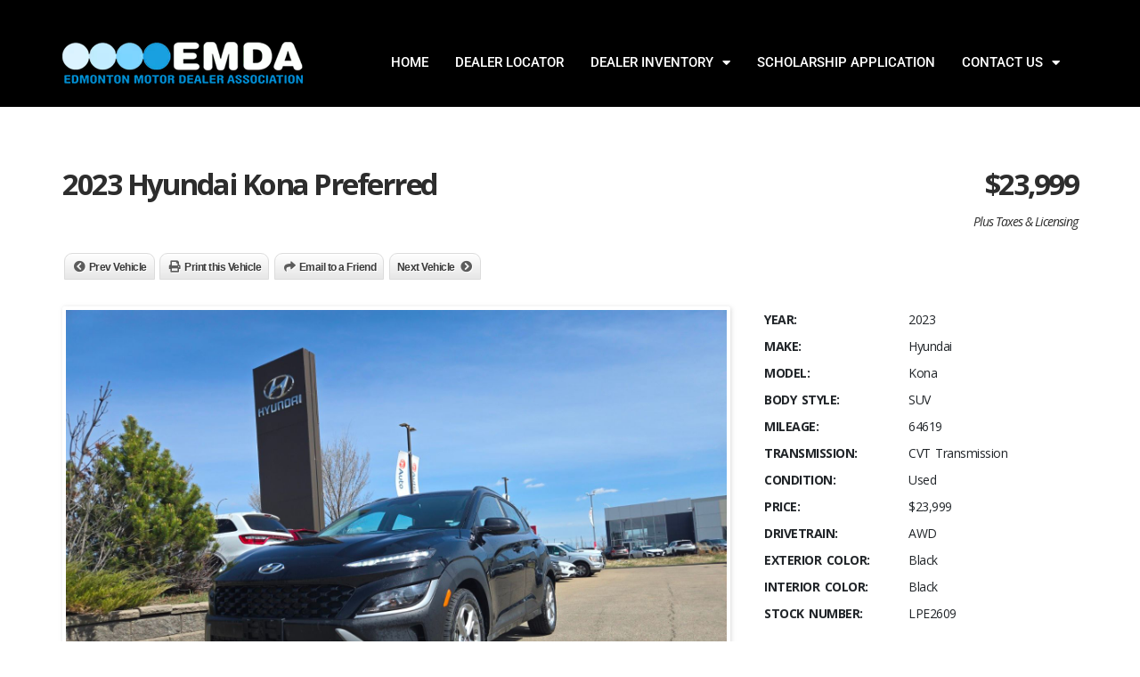

--- FILE ---
content_type: text/html; charset=UTF-8
request_url: https://emdacars.com/listings/2023-hyundai-kona-preferred/
body_size: 21278
content:
<!doctype html>
<html lang="en-US" class="no-js">
<head>
    <title>2023 Hyundai Kona Preferred  |  Edmonton Motor Dealer Association &#8211; Serving Edmonton &amp; Area</title>
	<script type="application/ld+json">[{"@context":"http:\/\/schema.org","@type":"BreadcrumbList","itemListElement":[{"@type":"ListItem","position":1,"item":{"@id":"https:\/\/emdacars.com","name":"Home"}},{"@type":"ListItem","position":2,"item":{"@id":"https:\/\/emdacars.com\/inventory-no-sidebar\/","name":"Inventory no sidebar"}},{"@type":"ListItem","position":3,"item":{"@id":"#","name":"2023 Hyundai Kona Preferred"}}]}]</script><meta property="og:image" content="https://res.cloudinary.com/goauto-images/image/upload/t_emda_export/c_fill%2Ch_1200%2Cw_1600/v1/inventory/dealer/57/LPE2609/no7xx701mub8cracvlbw.jpg" />      <meta name="description" content="">
		  <meta charset="UTF-8">
  <meta http-equiv="X-UA-Compatible" content="IE=edge"/>
  <meta name="viewport" content="width=device-width, initial-scale=1.0, user-scalable=no">
<meta name='robots' content='max-image-preview:large' />
	<style>img:is([sizes="auto" i], [sizes^="auto," i]) { contain-intrinsic-size: 3000px 1500px }</style>
	<link rel='dns-prefetch' href='//www.google.com' />
<link rel='dns-prefetch' href='//fonts.googleapis.com' />
<link rel="alternate" type="application/rss+xml" title="Edmonton Motor Dealer Association - Serving Edmonton &amp; Area &raquo; Feed" href="https://emdacars.com/feed/" />
<link rel="alternate" type="application/rss+xml" title="Edmonton Motor Dealer Association - Serving Edmonton &amp; Area &raquo; Comments Feed" href="https://emdacars.com/comments/feed/" />
<link rel="alternate" type="application/rss+xml" title="Edmonton Motor Dealer Association - Serving Edmonton &amp; Area &raquo; 2023 Hyundai Kona Preferred Comments Feed" href="https://emdacars.com/listings/2023-hyundai-kona-preferred/feed/" />
<script type="text/javascript">
/* <![CDATA[ */
window._wpemojiSettings = {"baseUrl":"https:\/\/s.w.org\/images\/core\/emoji\/16.0.1\/72x72\/","ext":".png","svgUrl":"https:\/\/s.w.org\/images\/core\/emoji\/16.0.1\/svg\/","svgExt":".svg","source":{"concatemoji":"https:\/\/emdacars.com\/wp-includes\/js\/wp-emoji-release.min.js?ver=6.8.3"}};
/*! This file is auto-generated */
!function(s,n){var o,i,e;function c(e){try{var t={supportTests:e,timestamp:(new Date).valueOf()};sessionStorage.setItem(o,JSON.stringify(t))}catch(e){}}function p(e,t,n){e.clearRect(0,0,e.canvas.width,e.canvas.height),e.fillText(t,0,0);var t=new Uint32Array(e.getImageData(0,0,e.canvas.width,e.canvas.height).data),a=(e.clearRect(0,0,e.canvas.width,e.canvas.height),e.fillText(n,0,0),new Uint32Array(e.getImageData(0,0,e.canvas.width,e.canvas.height).data));return t.every(function(e,t){return e===a[t]})}function u(e,t){e.clearRect(0,0,e.canvas.width,e.canvas.height),e.fillText(t,0,0);for(var n=e.getImageData(16,16,1,1),a=0;a<n.data.length;a++)if(0!==n.data[a])return!1;return!0}function f(e,t,n,a){switch(t){case"flag":return n(e,"\ud83c\udff3\ufe0f\u200d\u26a7\ufe0f","\ud83c\udff3\ufe0f\u200b\u26a7\ufe0f")?!1:!n(e,"\ud83c\udde8\ud83c\uddf6","\ud83c\udde8\u200b\ud83c\uddf6")&&!n(e,"\ud83c\udff4\udb40\udc67\udb40\udc62\udb40\udc65\udb40\udc6e\udb40\udc67\udb40\udc7f","\ud83c\udff4\u200b\udb40\udc67\u200b\udb40\udc62\u200b\udb40\udc65\u200b\udb40\udc6e\u200b\udb40\udc67\u200b\udb40\udc7f");case"emoji":return!a(e,"\ud83e\udedf")}return!1}function g(e,t,n,a){var r="undefined"!=typeof WorkerGlobalScope&&self instanceof WorkerGlobalScope?new OffscreenCanvas(300,150):s.createElement("canvas"),o=r.getContext("2d",{willReadFrequently:!0}),i=(o.textBaseline="top",o.font="600 32px Arial",{});return e.forEach(function(e){i[e]=t(o,e,n,a)}),i}function t(e){var t=s.createElement("script");t.src=e,t.defer=!0,s.head.appendChild(t)}"undefined"!=typeof Promise&&(o="wpEmojiSettingsSupports",i=["flag","emoji"],n.supports={everything:!0,everythingExceptFlag:!0},e=new Promise(function(e){s.addEventListener("DOMContentLoaded",e,{once:!0})}),new Promise(function(t){var n=function(){try{var e=JSON.parse(sessionStorage.getItem(o));if("object"==typeof e&&"number"==typeof e.timestamp&&(new Date).valueOf()<e.timestamp+604800&&"object"==typeof e.supportTests)return e.supportTests}catch(e){}return null}();if(!n){if("undefined"!=typeof Worker&&"undefined"!=typeof OffscreenCanvas&&"undefined"!=typeof URL&&URL.createObjectURL&&"undefined"!=typeof Blob)try{var e="postMessage("+g.toString()+"("+[JSON.stringify(i),f.toString(),p.toString(),u.toString()].join(",")+"));",a=new Blob([e],{type:"text/javascript"}),r=new Worker(URL.createObjectURL(a),{name:"wpTestEmojiSupports"});return void(r.onmessage=function(e){c(n=e.data),r.terminate(),t(n)})}catch(e){}c(n=g(i,f,p,u))}t(n)}).then(function(e){for(var t in e)n.supports[t]=e[t],n.supports.everything=n.supports.everything&&n.supports[t],"flag"!==t&&(n.supports.everythingExceptFlag=n.supports.everythingExceptFlag&&n.supports[t]);n.supports.everythingExceptFlag=n.supports.everythingExceptFlag&&!n.supports.flag,n.DOMReady=!1,n.readyCallback=function(){n.DOMReady=!0}}).then(function(){return e}).then(function(){var e;n.supports.everything||(n.readyCallback(),(e=n.source||{}).concatemoji?t(e.concatemoji):e.wpemoji&&e.twemoji&&(t(e.twemoji),t(e.wpemoji)))}))}((window,document),window._wpemojiSettings);
/* ]]> */
</script>
<style id='wp-emoji-styles-inline-css' type='text/css'>

	img.wp-smiley, img.emoji {
		display: inline !important;
		border: none !important;
		box-shadow: none !important;
		height: 1em !important;
		width: 1em !important;
		margin: 0 0.07em !important;
		vertical-align: -0.1em !important;
		background: none !important;
		padding: 0 !important;
	}
</style>
<link rel='stylesheet' id='wp-block-library-css' href='https://emdacars.com/wp-includes/css/dist/block-library/style.min.css?ver=6.8.3' type='text/css' media='all' />
<style id='classic-theme-styles-inline-css' type='text/css'>
/*! This file is auto-generated */
.wp-block-button__link{color:#fff;background-color:#32373c;border-radius:9999px;box-shadow:none;text-decoration:none;padding:calc(.667em + 2px) calc(1.333em + 2px);font-size:1.125em}.wp-block-file__button{background:#32373c;color:#fff;text-decoration:none}
</style>
<style id='global-styles-inline-css' type='text/css'>
:root{--wp--preset--aspect-ratio--square: 1;--wp--preset--aspect-ratio--4-3: 4/3;--wp--preset--aspect-ratio--3-4: 3/4;--wp--preset--aspect-ratio--3-2: 3/2;--wp--preset--aspect-ratio--2-3: 2/3;--wp--preset--aspect-ratio--16-9: 16/9;--wp--preset--aspect-ratio--9-16: 9/16;--wp--preset--color--black: #000000;--wp--preset--color--cyan-bluish-gray: #abb8c3;--wp--preset--color--white: #ffffff;--wp--preset--color--pale-pink: #f78da7;--wp--preset--color--vivid-red: #cf2e2e;--wp--preset--color--luminous-vivid-orange: #ff6900;--wp--preset--color--luminous-vivid-amber: #fcb900;--wp--preset--color--light-green-cyan: #7bdcb5;--wp--preset--color--vivid-green-cyan: #00d084;--wp--preset--color--pale-cyan-blue: #8ed1fc;--wp--preset--color--vivid-cyan-blue: #0693e3;--wp--preset--color--vivid-purple: #9b51e0;--wp--preset--gradient--vivid-cyan-blue-to-vivid-purple: linear-gradient(135deg,rgba(6,147,227,1) 0%,rgb(155,81,224) 100%);--wp--preset--gradient--light-green-cyan-to-vivid-green-cyan: linear-gradient(135deg,rgb(122,220,180) 0%,rgb(0,208,130) 100%);--wp--preset--gradient--luminous-vivid-amber-to-luminous-vivid-orange: linear-gradient(135deg,rgba(252,185,0,1) 0%,rgba(255,105,0,1) 100%);--wp--preset--gradient--luminous-vivid-orange-to-vivid-red: linear-gradient(135deg,rgba(255,105,0,1) 0%,rgb(207,46,46) 100%);--wp--preset--gradient--very-light-gray-to-cyan-bluish-gray: linear-gradient(135deg,rgb(238,238,238) 0%,rgb(169,184,195) 100%);--wp--preset--gradient--cool-to-warm-spectrum: linear-gradient(135deg,rgb(74,234,220) 0%,rgb(151,120,209) 20%,rgb(207,42,186) 40%,rgb(238,44,130) 60%,rgb(251,105,98) 80%,rgb(254,248,76) 100%);--wp--preset--gradient--blush-light-purple: linear-gradient(135deg,rgb(255,206,236) 0%,rgb(152,150,240) 100%);--wp--preset--gradient--blush-bordeaux: linear-gradient(135deg,rgb(254,205,165) 0%,rgb(254,45,45) 50%,rgb(107,0,62) 100%);--wp--preset--gradient--luminous-dusk: linear-gradient(135deg,rgb(255,203,112) 0%,rgb(199,81,192) 50%,rgb(65,88,208) 100%);--wp--preset--gradient--pale-ocean: linear-gradient(135deg,rgb(255,245,203) 0%,rgb(182,227,212) 50%,rgb(51,167,181) 100%);--wp--preset--gradient--electric-grass: linear-gradient(135deg,rgb(202,248,128) 0%,rgb(113,206,126) 100%);--wp--preset--gradient--midnight: linear-gradient(135deg,rgb(2,3,129) 0%,rgb(40,116,252) 100%);--wp--preset--font-size--small: 13px;--wp--preset--font-size--medium: 20px;--wp--preset--font-size--large: 36px;--wp--preset--font-size--x-large: 42px;--wp--preset--spacing--20: 0.44rem;--wp--preset--spacing--30: 0.67rem;--wp--preset--spacing--40: 1rem;--wp--preset--spacing--50: 1.5rem;--wp--preset--spacing--60: 2.25rem;--wp--preset--spacing--70: 3.38rem;--wp--preset--spacing--80: 5.06rem;--wp--preset--shadow--natural: 6px 6px 9px rgba(0, 0, 0, 0.2);--wp--preset--shadow--deep: 12px 12px 50px rgba(0, 0, 0, 0.4);--wp--preset--shadow--sharp: 6px 6px 0px rgba(0, 0, 0, 0.2);--wp--preset--shadow--outlined: 6px 6px 0px -3px rgba(255, 255, 255, 1), 6px 6px rgba(0, 0, 0, 1);--wp--preset--shadow--crisp: 6px 6px 0px rgba(0, 0, 0, 1);}:where(.is-layout-flex){gap: 0.5em;}:where(.is-layout-grid){gap: 0.5em;}body .is-layout-flex{display: flex;}.is-layout-flex{flex-wrap: wrap;align-items: center;}.is-layout-flex > :is(*, div){margin: 0;}body .is-layout-grid{display: grid;}.is-layout-grid > :is(*, div){margin: 0;}:where(.wp-block-columns.is-layout-flex){gap: 2em;}:where(.wp-block-columns.is-layout-grid){gap: 2em;}:where(.wp-block-post-template.is-layout-flex){gap: 1.25em;}:where(.wp-block-post-template.is-layout-grid){gap: 1.25em;}.has-black-color{color: var(--wp--preset--color--black) !important;}.has-cyan-bluish-gray-color{color: var(--wp--preset--color--cyan-bluish-gray) !important;}.has-white-color{color: var(--wp--preset--color--white) !important;}.has-pale-pink-color{color: var(--wp--preset--color--pale-pink) !important;}.has-vivid-red-color{color: var(--wp--preset--color--vivid-red) !important;}.has-luminous-vivid-orange-color{color: var(--wp--preset--color--luminous-vivid-orange) !important;}.has-luminous-vivid-amber-color{color: var(--wp--preset--color--luminous-vivid-amber) !important;}.has-light-green-cyan-color{color: var(--wp--preset--color--light-green-cyan) !important;}.has-vivid-green-cyan-color{color: var(--wp--preset--color--vivid-green-cyan) !important;}.has-pale-cyan-blue-color{color: var(--wp--preset--color--pale-cyan-blue) !important;}.has-vivid-cyan-blue-color{color: var(--wp--preset--color--vivid-cyan-blue) !important;}.has-vivid-purple-color{color: var(--wp--preset--color--vivid-purple) !important;}.has-black-background-color{background-color: var(--wp--preset--color--black) !important;}.has-cyan-bluish-gray-background-color{background-color: var(--wp--preset--color--cyan-bluish-gray) !important;}.has-white-background-color{background-color: var(--wp--preset--color--white) !important;}.has-pale-pink-background-color{background-color: var(--wp--preset--color--pale-pink) !important;}.has-vivid-red-background-color{background-color: var(--wp--preset--color--vivid-red) !important;}.has-luminous-vivid-orange-background-color{background-color: var(--wp--preset--color--luminous-vivid-orange) !important;}.has-luminous-vivid-amber-background-color{background-color: var(--wp--preset--color--luminous-vivid-amber) !important;}.has-light-green-cyan-background-color{background-color: var(--wp--preset--color--light-green-cyan) !important;}.has-vivid-green-cyan-background-color{background-color: var(--wp--preset--color--vivid-green-cyan) !important;}.has-pale-cyan-blue-background-color{background-color: var(--wp--preset--color--pale-cyan-blue) !important;}.has-vivid-cyan-blue-background-color{background-color: var(--wp--preset--color--vivid-cyan-blue) !important;}.has-vivid-purple-background-color{background-color: var(--wp--preset--color--vivid-purple) !important;}.has-black-border-color{border-color: var(--wp--preset--color--black) !important;}.has-cyan-bluish-gray-border-color{border-color: var(--wp--preset--color--cyan-bluish-gray) !important;}.has-white-border-color{border-color: var(--wp--preset--color--white) !important;}.has-pale-pink-border-color{border-color: var(--wp--preset--color--pale-pink) !important;}.has-vivid-red-border-color{border-color: var(--wp--preset--color--vivid-red) !important;}.has-luminous-vivid-orange-border-color{border-color: var(--wp--preset--color--luminous-vivid-orange) !important;}.has-luminous-vivid-amber-border-color{border-color: var(--wp--preset--color--luminous-vivid-amber) !important;}.has-light-green-cyan-border-color{border-color: var(--wp--preset--color--light-green-cyan) !important;}.has-vivid-green-cyan-border-color{border-color: var(--wp--preset--color--vivid-green-cyan) !important;}.has-pale-cyan-blue-border-color{border-color: var(--wp--preset--color--pale-cyan-blue) !important;}.has-vivid-cyan-blue-border-color{border-color: var(--wp--preset--color--vivid-cyan-blue) !important;}.has-vivid-purple-border-color{border-color: var(--wp--preset--color--vivid-purple) !important;}.has-vivid-cyan-blue-to-vivid-purple-gradient-background{background: var(--wp--preset--gradient--vivid-cyan-blue-to-vivid-purple) !important;}.has-light-green-cyan-to-vivid-green-cyan-gradient-background{background: var(--wp--preset--gradient--light-green-cyan-to-vivid-green-cyan) !important;}.has-luminous-vivid-amber-to-luminous-vivid-orange-gradient-background{background: var(--wp--preset--gradient--luminous-vivid-amber-to-luminous-vivid-orange) !important;}.has-luminous-vivid-orange-to-vivid-red-gradient-background{background: var(--wp--preset--gradient--luminous-vivid-orange-to-vivid-red) !important;}.has-very-light-gray-to-cyan-bluish-gray-gradient-background{background: var(--wp--preset--gradient--very-light-gray-to-cyan-bluish-gray) !important;}.has-cool-to-warm-spectrum-gradient-background{background: var(--wp--preset--gradient--cool-to-warm-spectrum) !important;}.has-blush-light-purple-gradient-background{background: var(--wp--preset--gradient--blush-light-purple) !important;}.has-blush-bordeaux-gradient-background{background: var(--wp--preset--gradient--blush-bordeaux) !important;}.has-luminous-dusk-gradient-background{background: var(--wp--preset--gradient--luminous-dusk) !important;}.has-pale-ocean-gradient-background{background: var(--wp--preset--gradient--pale-ocean) !important;}.has-electric-grass-gradient-background{background: var(--wp--preset--gradient--electric-grass) !important;}.has-midnight-gradient-background{background: var(--wp--preset--gradient--midnight) !important;}.has-small-font-size{font-size: var(--wp--preset--font-size--small) !important;}.has-medium-font-size{font-size: var(--wp--preset--font-size--medium) !important;}.has-large-font-size{font-size: var(--wp--preset--font-size--large) !important;}.has-x-large-font-size{font-size: var(--wp--preset--font-size--x-large) !important;}
:where(.wp-block-post-template.is-layout-flex){gap: 1.25em;}:where(.wp-block-post-template.is-layout-grid){gap: 1.25em;}
:where(.wp-block-columns.is-layout-flex){gap: 2em;}:where(.wp-block-columns.is-layout-grid){gap: 2em;}
:root :where(.wp-block-pullquote){font-size: 1.5em;line-height: 1.6;}
</style>
<link rel='stylesheet' id='font-awesomemin-css' href='https://emdacars.com/wp-content/plugins/automotive/css/all.min.css?ver=17.9' type='text/css' media='all' />
<link rel='stylesheet' id='font-awesomemin-shims-css' href='https://emdacars.com/wp-content/plugins/automotive/css/v4-shims.min.css?ver=17.9' type='text/css' media='all' />
<link rel='stylesheet' id='jquery-css' href='https://emdacars.com/wp-content/plugins/automotive/css/jquery-ui.css?ver=17.9' type='text/css' media='all' />
<link rel='stylesheet' id='bootstrap-css' href='https://emdacars.com/wp-content/plugins/automotive/css/bootstrap.min.css?ver=17.9' type='text/css' media='all' />
<link rel='stylesheet' id='css-animate-css' href='https://emdacars.com/wp-content/plugins/automotive/css/animate.min.css?ver=17.9' type='text/css' media='all' />
<link rel='stylesheet' id='flexslider-css' href='https://emdacars.com/wp-content/plugins/automotive/css/flexslider.css?ver=17.9' type='text/css' media='all' />
<link rel='stylesheet' id='print-style-css' href='https://emdacars.com/wp-content/plugins/automotive/css/print.css?ver=17.9' type='text/css' media='print' />
<link rel='stylesheet' id='automotive_photoswipe-css' href='https://emdacars.com/wp-content/plugins/automotive/css/photoswipe.css?ver=6.8.3' type='text/css' media='all' />
<link rel='stylesheet' id='automotive_photoswipe-default-skin-css' href='https://emdacars.com/wp-content/plugins/automotive/css/photoswipe-default-skin.css?ver=6.8.3' type='text/css' media='all' />
<link rel='stylesheet' id='listing_style-css' href='https://emdacars.com/wp-content/plugins/automotive/css/listing_style.css?ver=17.9' type='text/css' media='all' />
<style id='listing_style-inline-css' type='text/css'>
.angled_badge.custom_badge_:before { border-color: transparent #c7081b transparent; }
.listing-slider .angled_badge.custom_badge_:before { border-color: #c7081b transparent; }
.listing-slider .angled_badge.custom_badge_ span, .angled_badge.custom_badge_ span { color: #FFFFFF; }

.slide { max-width: 167px; }
</style>
<link rel='stylesheet' id='listing_style_default-css' href='https://emdacars.com/wp-content/plugins/automotive/css/default.css?ver=17.9' type='text/css' media='all' />
<link rel='stylesheet' id='listing_mobile-css' href='https://emdacars.com/wp-content/plugins/automotive/css/mobile.css?ver=17.9' type='text/css' media='all' />
<link rel='stylesheet' id='jqueryfancybox-css' href='https://emdacars.com/wp-content/plugins/automotive/css/jquery.fancybox.css?ver=17.9' type='text/css' media='all' />
<link rel='stylesheet' id='listing_shortcodes-css' href='https://emdacars.com/wp-content/plugins/automotive/css/shortcodes.css?ver=17.9' type='text/css' media='all' />
<link rel='stylesheet' id='ts-css' href='https://emdacars.com/wp-content/plugins/automotive/css/ts.css?ver=17.9' type='text/css' media='all' />
<link rel='stylesheet' id='automotive-shared-css' href='https://emdacars.com/wp-content/themes/automotive/css/shared-styling.css?ver=4.0' type='text/css' media='all' />
<link rel='stylesheet' id='automotive-child-css' href='https://emdacars.com/wp-content/themes/automotive-child/style.css?ver=4.0' type='text/css' media='all' />
<link rel='stylesheet' id='style-css' href='https://emdacars.com/wp-content/themes/automotive/css/style.css?ver=4.0' type='text/css' media='all' />
<style id='style-inline-css' type='text/css'>
h1,.page-content h1{font-family:Open Sans;font-size:72px;color:#2D2D2D;line-height:80px;font-weight:400}
h2,.page-content h2,.wp_page .page-content h2{font-family:Open Sans;font-size:32px;color:#2D2D2D;line-height:32px;font-weight:600}
h3,.page-content h3,.side-content .financing_calculator h3,.side-content .list h3{font-family:Open Sans;font-size:22px;color:#2098d3;line-height:22px;font-weight:800}
h4,.page-content h4{font-family:Open Sans;font-size:24px;color:#2098d3;line-height:26px;font-weight:400}
h5,.page-content h5,.detail-service .details h5{font-family:Open Sans;font-size:20px;color:#2D2D2D;line-height:22px;font-weight:400}
h6,.page-content h6{font-family:Open Sans;font-size:16px;color:#2D2D2D;line-height:17px;font-weight:400}
a,a:hover,a:focus,.auto-primary-color,.firstcharacter,.list-info span.text-red,.car-block-wrap h4 a,.welcome-wrap h4,.small-block:hover h4,.small-block:hover a i,.recent-vehicles .scroller_title,.flip .card .back i.button_icon:hover:before,.about-us h3,.blog-container h3,.blog-post h3,.services h3,.list_faq ul li.active a,.list_faq ul li a:hover,.right_faq .side-widget h3,.side-content .side-blog strong,.side-content .list ul li span,.main_pricing h3 b,#features ul li .fa-li,.left_inventory h2,.featured-service h2,.featured-service h2 strong,.detail-service h2,.detail-service h2 strong,.find_team h2,.our_inventory h4,.our_inventory span,.year_wrapper span,.right_site_job .project_details ul li i,.read-more a,.comment-data .comment-author a,.find_map h2,.information_head h3,.address ul li span.compayWeb_color,.comparison-container .car-detail .option-tick-list ul li:before,.detail-service .details h5:before,.services .right-content ul li:before,.alternate-font,.left_inventory h3,.no_footer .logo-footer a span,.page-content .small-block:hover h4,.pricing_table .main_pricing .inside span.amt,.pricing_table .main_pricing .inside span.sub1,.wp_page .page-content h2,.detail-service .details h5 i,body ul.shortcode.type-checkboxes li i,.comments h3#comments-number,body.woocommerce div.product p.price,.flipping-card .back i.button_icon:hover::before{color:rgba(32,152,211,1)}.auto-primary-bg-color,.pagination>li>a:hover,.pagination>li>span:hover,.pagination>li>a:focus,.pagination>li>span:focus,.woocommerce .cart .button,.woocommerce nav.woocommerce-pagination ul li a:hover,.woocommerce nav.woocommerce-pagination ul li a:focus,.progressbar .progress .progress-bar-danger,.bottom-header .navbar-default .navbar-nav>.active>a,.bottom-header .navbar-default .navbar-nav>.active>a:hover,.bottom-header .navbar-default .navbar-nav>.active>a:focus,.bottom-header .navbar-default .navbar-nav> li> a:hover,header .nav .open>a,header .nav .open>a:hover,header .nav .open>a:focus,header .navbar-default .navbar-nav>.open>a,header .navbar-default .navbar-nav>.open>a:hover,header .navbar-default .navbar-nav>.open>a:focus,.dropdown-menu>li>a:hover,.dropdown-menu>li>a:focus,.dropdown-menu>.active>a,.dropdown-menu>.active>a:hover,.dropdown-menu>.active>a:focus,.navbar-default .navbar-nav .open .dropdown-menu>.active>a,.navbar-default .navbar-nav .open .dropdown-menu>.active>a:hover,.car-block:hover .car-block-bottom,.controls .left-arrow:hover,.controls .right-arrow:hover,.back_to_top:hover,.flipping-card .side.back,.description-accordion .panel-title a:after,.comparison-container .comparison-header,.featured-service .featured:hover,.featured-service .featured .caption,.flexslider2 .flex-direction-nav li a:hover,.default-btn,.default-btn:hover,.default-btn:focus,.form-element input[type=submit],.side-content form input[type=submit],.side-content form input[type=submit]:hover,input[type='reset'],input[type='reset']:hover,input[type='submit'],input[type='button'],input[type='submit']:hover,input[type='button']:hover,.btn-inventory,.btn-inventory:hover,.comparison-footer input[type='submit'],.comparison-footer input[type='button'],.comparison-footer input[type='submit']:active,.comparison-footer input[type='button']:active,.leave-comments form input[type=submit],.leave-comments form input[type=submit]:active,.choose-list ul li:before,.current_page_parent,a.button-link,button.navbar-toggler,button.navbar-toggler:hover,button.navbar-toggler:focus{background:rgba(32,152,211,1);background-color:rgba(32,152,211,1)}#wp-calendar td#today,body ul.shortcode li .red_box,button,.pricing_table .pricing-header,.page-content .automotive-featured-panel:hover,button:hover,.arrow1 a:hover,.arrow2 a:hover,.arrow3 a:hover,.woocommerce a.button.alt:hover,.woocommerce button.button.alt:hover,.woocommerce input.button.alt:hover,.woocommerce #respond input#submit.alt:hover,.woocommerce #content input.button.alt:hover,.woocommerce-page a.button.alt:hover,.woocommerce-page button.button.alt:hover,.woocommerce-page input.button.alt:hover,.woocommerce-page #respond input#submit.alt:hover,.woocommerce-page #content input.button.alt:hover,.woocommerce a.button:hover,.woocommerce button.button:hover,.woocommerce input.button:hover,.woocommerce #respond input#submit:hover,.woocommerce #content input.button:hover,.woocommerce-page a.button:hover,.woocommerce-page button.button:hover,.woocommerce-page input.button:hover,.woocommerce-page #respond input#submit:hover,.woocommerce-page #content input.button:hover,.woocommerce button.button.alt.disabled,.woocommerce-page button.button.alt.disabled,.woocommerce button.button.alt.disabled:hover,.woocommerce #respond input#submit,.woocommerce a.button,.woocommerce button.button,.woocommerce input.button{background-color:rgba(32,152,211,1)}.post-entry blockquote{border-left-color:rgba(32,152,211,1)}.woocommerce div.product .woocommerce-tabs ul.tabs li.active{border-color:rgba(32,152,211,1)}a,a:hover,a:focus,.auto-primary-color,.firstcharacter,.list-info span.text-red,.car-block-wrap h4 a,.welcome-wrap h4,.small-block:hover h4,.small-block:hover a i,.recent-vehicles .scroller_title,.flip .card .back i.button_icon:hover:before,.about-us h3,.blog-container h3,.blog-post h3,.services h3,.list_faq ul li.active a,.list_faq ul li a:hover,.right_faq .side-widget h3,.side-content .side-blog strong,.side-content .list ul li span,.main_pricing h3 b,#features ul li .fa-li,.left_inventory h2,.featured-service h2,.featured-service h2 strong,.detail-service h2,.detail-service h2 strong,.find_team h2,.our_inventory h4,.our_inventory span,.year_wrapper span,.right_site_job .project_details ul li i,.read-more a,.comment-data .comment-author a,.find_map h2,.information_head h3,.address ul li span.compayWeb_color,.comparison-container .car-detail .option-tick-list ul li:before,.detail-service .details h5:before,.services .right-content ul li:before,.alternate-font,.left_inventory h3,.no_footer .logo-footer a span,.page-content .small-block:hover h4,.pricing_table .main_pricing .inside span.amt,.pricing_table .main_pricing .inside span.sub1,.wp_page .page-content h2,.detail-service .details h5 i,body ul.shortcode.type-checkboxes li i,.comments h3#comments-number,body.woocommerce div.product p.price,.flipping-card .back i.button_icon:hover::before{color:rgba(32,152,211,1)}.auto-primary-bg-color,.pagination>li>a:hover,.pagination>li>span:hover,.pagination>li>a:focus,.pagination>li>span:focus,.woocommerce .cart .button,.woocommerce nav.woocommerce-pagination ul li a:hover,.woocommerce nav.woocommerce-pagination ul li a:focus,.progressbar .progress .progress-bar-danger,.bottom-header .navbar-default .navbar-nav>.active>a,.bottom-header .navbar-default .navbar-nav>.active>a:hover,.bottom-header .navbar-default .navbar-nav>.active>a:focus,.bottom-header .navbar-default .navbar-nav> li> a:hover,header .nav .open>a,header .nav .open>a:hover,header .nav .open>a:focus,header .navbar-default .navbar-nav>.open>a,header .navbar-default .navbar-nav>.open>a:hover,header .navbar-default .navbar-nav>.open>a:focus,.dropdown-menu>li>a:hover,.dropdown-menu>li>a:focus,.dropdown-menu>.active>a,.dropdown-menu>.active>a:hover,.dropdown-menu>.active>a:focus,.navbar-default .navbar-nav .open .dropdown-menu>.active>a,.navbar-default .navbar-nav .open .dropdown-menu>.active>a:hover,.car-block:hover .car-block-bottom,.controls .left-arrow:hover,.controls .right-arrow:hover,.back_to_top:hover,.flipping-card .side.back,.description-accordion .panel-title a:after,.comparison-container .comparison-header,.featured-service .featured:hover,.featured-service .featured .caption,.flexslider2 .flex-direction-nav li a:hover,.default-btn,.default-btn:hover,.default-btn:focus,.form-element input[type=submit],.side-content form input[type=submit],.side-content form input[type=submit]:hover,input[type='reset'],input[type='reset']:hover,input[type='submit'],input[type='button'],input[type='submit']:hover,input[type='button']:hover,.btn-inventory,.btn-inventory:hover,.comparison-footer input[type='submit'],.comparison-footer input[type='button'],.comparison-footer input[type='submit']:active,.comparison-footer input[type='button']:active,.leave-comments form input[type=submit],.leave-comments form input[type=submit]:active,.choose-list ul li:before,.current_page_parent,a.button-link,button.navbar-toggler,button.navbar-toggler:hover,button.navbar-toggler:focus{background:rgba(32,152,211,1);background-color:rgba(32,152,211,1)}#wp-calendar td#today,body ul.shortcode li .red_box,button,.pricing_table .pricing-header,.page-content .automotive-featured-panel:hover,button:hover,.arrow1 a:hover,.arrow2 a:hover,.arrow3 a:hover,.woocommerce a.button.alt:hover,.woocommerce button.button.alt:hover,.woocommerce input.button.alt:hover,.woocommerce #respond input#submit.alt:hover,.woocommerce #content input.button.alt:hover,.woocommerce-page a.button.alt:hover,.woocommerce-page button.button.alt:hover,.woocommerce-page input.button.alt:hover,.woocommerce-page #respond input#submit.alt:hover,.woocommerce-page #content input.button.alt:hover,.woocommerce a.button:hover,.woocommerce button.button:hover,.woocommerce input.button:hover,.woocommerce #respond input#submit:hover,.woocommerce #content input.button:hover,.woocommerce-page a.button:hover,.woocommerce-page button.button:hover,.woocommerce-page input.button:hover,.woocommerce-page #respond input#submit:hover,.woocommerce-page #content input.button:hover,.woocommerce button.button.alt.disabled,.woocommerce-page button.button.alt.disabled,.woocommerce button.button.alt.disabled:hover,.woocommerce #respond input#submit,.woocommerce a.button,.woocommerce button.button,.woocommerce input.button{background-color:rgba(32,152,211,1)}.post-entry blockquote{border-left-color:rgba(32,152,211,1)}.woocommerce div.product .woocommerce-tabs ul.tabs li.active{border-color:rgba(32,152,211,1)}body,table,ul,li,.theme_font,.textwidget,.recent-vehicles p,.post-entry table,.icon_address p,.list_faq ul li a,.list-info p,.blog-list span,.blog-content strong,.post-entry,.pricing_table .category_pricing ul li,.inventory-heading em,body ul.shortcode.type-checkboxes li,.about-us p,.blog-container p,.blog-post p,.address ul li strong,.address ul li span{font-family:Open Sans;font-size:14px;color:#2D2D2D;line-height:24px;font-weight:400}.small-block h4,.page-content .small-block h4,.small-block a,.page-template-404 .error,.content h2.error,.content h2.error i.exclamation,.blog-list h4,.page-content .blog-list h4,.panel-heading .panel-title>a,.wp_page .page-content h2,.featured-service .featured h5,.detail-service .details h5,.name_post h4,.page-content .name_post h4,.portfolioContainer .box>div>span,.blog-content .page-content ul li,.comments > ul >li,.blog-content .page-content ul li a,.portfolioContainer .mix .box a,.project_wrapper h4.related_project_head,.post-entry span.tags a,.post-entry span.tags,.side-content .list ul li,.wp_page .page-content h2 a,.blog-content .post-entry h5,.blog-content h2,.address ul li i,.address ul li strong,.address ul li span,.icon_address p i,.listing-view ul.ribbon-item li a,.select-wrapper span.sort-by,.inventory-heading h2,.inventory-heading span,.inventory-heading .text-right h2,.woocommerce div.product .product_title,.woocommerce #content div.product .product_title,.woocommerce-page div.product .product_title,.woocommerce-page #content div.product .product_title,.woocommerce ul.products li.product .price,.woocommerce-page ul.products li.product .price,.woocommerce-page div.product p.price,.woocommerce div.product p.price,.woocommerce div.product .product_title,.woocommerce #content div.product .product_title,.woocommerce-page div.product .product_title,.woocommerce-page #content div.product .product_title,.parallax_parent .parallax_scroll h4{color:#2D2D2D}.recent-vehicles .scroller_title{font-family:Open Sans}.alternate-font{font-family:Yellowtail;font-size:45px;color:#2098d3;line-height:30px;font-weight:400}header .bottom-header .navbar-default .navbar-brand .logo .primary_text,.no_footer .logo-footer a h2,.logo-footer a h2{font-family:Yellowtail;font-size:40px;color:#FFF;line-height:20px}header .bottom-header .navbar-default .navbar-brand .logo .secondary_text,.no_footer .logo-footer a span,.logo-footer a span{font-family:Open Sans;font-size:12px;color:#FFF;line-height:20px}header.affix .bottom-header .navbar-default .navbar-brand .logo .primary_text{margin-bottom:0;font-size:34px;line-height:20px}header.affix .bottom-header .navbar-default .navbar-brand .logo .secondary_text{}.menu-main-menu-container ul li{font-size:14px;font-weight:700}.menu-main-menu-container ul li,body header .bottom-header .navbar-default .navbar-nav>li>a{font-family:Open Sans;font-size:14px;font-weight:700}.navbar .navbar-nav li .dropdown-menu>li>a,.dropdown .dropdown-menu li.dropdown .dropdown-menu>li>a{font-family:Open Sans;font-weight:600;font-size:13px;line-height:13px}@media(min-width:768px){.navbar-toggler{display:none}}
@media(max-width:767px){.navbar-header{float:none}
.navbar-toggle,.navbar-toggler .navbar-toggler-icon{display:block}
.navbar-collapse{border-top:1px solid transparent;box-shadow:inset 0 1px 0 rgba(255,255,255,0.1)}
.navbar-collapse.collapse{display:none!important}
.navbar-collapse.collapse.show{display:block!important}
.navbar-nav{float:none!important;margin:7.5px -15px}
.navbar-nav>li{float:none}
.navbar-nav>li>a{padding-top:10px;padding-bottom:10px}
.navbar-navigation .mobile_dropdown_menu{display:block}
.navbar-navigation .fullsize_menu{display:none}
.navbar-navigation .mobile-menu-main-menu-container{width:100%}
header .navbar-header{flex:0 0 100%}
header .navbar-navigation{flex:0 0 100%}
header .bottom-header .navbar-default{flex-wrap:wrap}
body header .bottom-header .navbar-default .navbar-nav.mobile_dropdown_menu>li>a{font-size:14px;padding:4px 11px}
header.affix .container .navbar .navbar-nav.mobile_dropdown_menu li a{font-size:14px;line-height:31px;padding:4px 11px}}@media (max-width:1024px){header .toolbar .row ul li.toolbar_login{display:none}
header .toolbar .row ul li.toolbar_language{display:none}
header .toolbar .row ul li.toolbar_cart{display:none}
header .toolbar .row ul li.toolbar_search{display:none}
header .toolbar .row ul li.toolbar_phone{display:none}
header .toolbar .row ul li.toolbar_address{display:none}}
a{color:rgba(32,152,211,1)}a:hover{color:rgba(32,152,211,1)}a:active{color:rgba(32,152,211,1)}.toolbar{background-color:rgba(0,0,0,0.2)}.toolbar ul li a,.toolbar .search_box,header .toolbar button{color:rgba(146,149,150,1)}.left-none li:hover a,.right-none li:hover a,.left-none li:hover input,.left-none li:hover i.fa,.right-none li:hover i.fa{color:rgba(255,255,255,1)}header,.dropdown .dropdown-menu li.dropdown .dropdown-menu,header .navbar-nav.pull-right>li>.dropdown-menu,header .navbar-nav>li>.dropdown-menu{background-color:rgba(0,0,0,1)}.dropdown .dropdown-menu li.dropdown .dropdown-menu,header .navbar-nav.pull-right>li>.dropdown-menu,header .navbar-nav>li>.dropdown-menu{background-color:rgba(32,152,211,1)}.bottom-header .navbar-default .navbar-nav>.active>a,header .bottom-header .navbar-default .navbar-nav>li>a,.navbar .navbar-nav li .dropdown-menu>li>a,.dropdown .dropdown-menu li.dropdown .dropdown-menu>li>a,body .navbar-default .navbar-nav .open .dropdown-menu>li>a{color:rgba(255,255,255,1)}header .bottom-header .navbar-default .navbar-nav>li:hover>a,.navbar .navbar-nav li .dropdown-menu>li:hover>a,.dropdown .dropdown-menu li.dropdown .dropdown-menu>li:hover>a,body .navbar-default .navbar-nav .open .dropdown-menu>li:hover>a{color:rgba(32,152,211,1)}.bottom-header .navbar-default .navbar-nav> li:hover> a,.bottom-header .navbar-default .navbar-nav>.active>a:hover,.dropdown-menu>li>a:hover,.dropdown-menu>li.active>a:hover{background:rgba(255,0,0,1);background-color:rgba(255,0,0,1)}header .bottom-header .navbar-default .navbar-nav .active:hover>a,header .bottom-header .navbar-default .navbar-nav .dropdown-menu a.active:hover{color:rgba(32,152,211,1)}header .bottom-header .navbar-default .navbar-nav>.active>a,.dropdown-menu>.active>a{background:rgba(255,255,0,1);background-color:rgba(255,255,0,1)}header .bottom-header .navbar-default .navbar-nav>.active>a,header .bottom-header .navbar-default .navbar-nav .dropdown-menu a.active{color:rgba(32,152,211,1)}@media (max-width:768px){header,.dropdown .dropdown-menu li.dropdown .dropdown-menu,header .navbar-nav.pull-right>li>.dropdown-menu,header .navbar-nav>li>.dropdown-menu{background-color:rgba(0,0,0,1)}}header.affix,header.affix .dropdown .dropdown-menu li.dropdown .dropdown-menu,header.affix .navbar-nav.pull-right>li>.dropdown-menu,header.affix .navbar-nav>li>.dropdown-menu{background-color:rgba(0,0,0,1)}header.affix .bottom-header .navbar-default .navbar-nav>.active>a,header.affix .bottom-header .navbar-default .navbar-nav>li>a,header.affix .navbar .navbar-nav li .dropdown-menu>li>a,header.affix .dropdown .dropdown-menu li.dropdown .dropdown-menu>li>a,body header.affix .navbar-default .navbar-nav .open .dropdown-menu>li>a{color:rgba(255,255,255,1)}header.affix .bottom-header .navbar-default .navbar-nav>li:hover>a,header.affix .navbar .navbar-nav li .dropdown-menu>li:hover>a,header.affix .dropdown .dropdown-menu li.dropdown .dropdown-menu>li:hover>a,body header.affix .navbar-default .navbar-nav .open .dropdown-menu>li:hover>a{color:rgba(32,152,211,1)}header.affix .bottom-header .navbar-default .navbar-nav>.active>a{color:rgba(32,152,211,1)}@media (max-width:768px){header.affix,header.affix .dropdown .dropdown-menu li.dropdown .dropdown-menu,header.affix .navbar-nav.pull-right > li > .dropdown-menu,header.affix .navbar-nav > li > .dropdown-menu{background-color:rgba(0,0,0,1)}}button.navbar-toggler.collapsed{background-color:transparent}button.navbar-toggler.collapsed:hover,button.navbar-toggler,button.navbar-toggler:hover,button.navbar-toggler:focus{background-color:transparent}button.navbar-toggler.collapsed .navbar-toggler-icon{background-image:url("data:image/svg+xml;charset=utf8,%3Csvg viewBox='0 0 32 32' xmlns='http://www.w3.org/2000/svg'%3E%3Cpath stroke='rgba(255,255,255,1)' stroke-width='2' stroke-linecap='round' stroke-miterlimit='10' d='M4 8h24M4 16h24M4 24h24'/%3E%3C/svg%3E")}button.navbar-toggler .navbar-toggler-icon,button.navbar-toggler:hover .navbar-toggler-icon{background-image:url("data:image/svg+xml;charset=utf8,%3Csvg viewBox='0 0 32 32' xmlns='http://www.w3.org/2000/svg'%3E%3Cpath stroke='rgba(255,255,255,1)' stroke-width='2' stroke-linecap='round' stroke-miterlimit='10' d='M4 8h24M4 16h24M4 24h24'/%3E%3C/svg%3E")}#secondary-banner{background-color:rgba(0,0,0,1)}#secondary-banner,#secondary-banner .main-heading,#secondary-banner .secondary-heading-heading{color:rgba(255,255,255,1)}#secondary-banner{text-shadow:0 1px 0 rgba(0,0,0,1)}.breadcrumb li,.breadcrumb li a,.breadcrumb>li+li:before{color:rgba(255,255,255,1)}body{background-color:rgba(255,255,255,1)}body input,body select,body textarea,body input[type=text],body textarea[name=message],body input[type=email],input.form-control,input[type=search],.side-content .financing_calculator table tr td input.number{background-color:rgba(255,255,255,1)}body input,body select,body textarea,input.form-control,select.form-control,textarea.form-control,input[type=search],.side-content .financing_calculator table tr td input.number{color:rgba(45,45,45,1)}.default-btn,button,input[type="reset"],input[type="button"],input[type="submit"],a.button-link,.form-element input[type="submit"],.side-content form input[type="submit"]{background-color:rgba(32,152,211,1)}.default-btn:hover,button:hover,input[type="reset"]:hover,input[type="button"]:hover,input[type="submit"]:hover,a.button-link:hover,.form-element input[type="submit"]:hover,.side-content form input[type="submit"]:hover{background-color:rgba(22,98,135,1)}.default-btn,button,input[type="reset"],input[type="button"],input[type="submit"],a.button-link,.form-element input[type="submit"],.default-btn:hover,button:hover,input[type="reset"]:hover,input[type="button"]:hover,input[type="submit"]:hover,a.button-link:hover,.form-element input[type="submit"]:hover,.side-content form input[type="submit"]{color:rgba(255,255,255,1)}.sbHolder,.sbOptions,.sbOptions li:hover{background-color:rgba(247,247,247,1)}.sbHolder,.sbOptions,a.sbSelector:link,a.sbSelector:visited,a.sbSelector:hover,.sbOptions a:link,.sbOptions a:visited{color:rgba(51,51,51,1)}footer{background-color:rgba(239,239,239,1)}footer,footer p,footer .textwidget,footer p,footer li,footer table{color:rgba(0,0,0,1)}footer a{color:rgba(67,67,67,1)}footer a:hover{color:rgba(60,120,216,1)}footer a:active{color:rgba(164,194,244,1)}.copyright-wrap{background-color:rgba(47,47,47,1)}.copyright-wrap,.copyright-wrap p{color:rgba(255,255,255,1)}.copyright-wrap a{color:rgba(153,153,153,1)}.copyright-wrap a:hover{color:rgba(99,99,99,1)}.copyright-wrap a:active{color:rgba(99,99,99,1)}body header .navbar-default .navbar-nav .open .dropdown-menu>li>a:focus{background-color:#ff0000}
#secondary-banner{display:none}
.car-info table.table .listing_category_stock-number td{padding-bottom:40px}
.car-info table.table .listing_category_dealer-name td{border-top:solid;border-color:#bcbcbc;background-color:#f3f6f4}
.car-info table.table .listing_category_address td{background-color:#f3f6f4}
.car-info table.table .listing_category_postal-code td{background-color:#f3f6f4}
.car-info table.table .listing_category_dealer-phone td{border-bottom:solid;border-color:#bcbcbc;background-color:#f3f6f4}
</style>
<link rel='stylesheet' id='mobile-css' href='https://emdacars.com/wp-content/themes/automotive/css/mobile.css?ver=4.0' type='text/css' media='all' />
<link rel='stylesheet' id='wp-css' href='https://emdacars.com/wp-content/themes/automotive/css/wp.css?ver=4.0' type='text/css' media='all' />
<link rel='stylesheet' id='social-likes-css' href='https://emdacars.com/wp-content/plugins/automotive/css/social-likes.css?ver=17.9' type='text/css' media='all' />
<link rel='stylesheet' id='child-style-css' href='https://emdacars.com/wp-content/themes/automotive-child/style.css?ver=6.8.3' type='text/css' media='all' />
<link rel='stylesheet' id='elementor-icons-css' href='https://emdacars.com/wp-content/plugins/elementor/assets/lib/eicons/css/elementor-icons.min.css?ver=5.44.0' type='text/css' media='all' />
<link rel='stylesheet' id='elementor-frontend-css' href='https://emdacars.com/wp-content/plugins/elementor/assets/css/frontend.min.css?ver=3.33.2' type='text/css' media='all' />
<link rel='stylesheet' id='elementor-post-7-css' href='https://emdacars.com/wp-content/uploads/elementor/css/post-7.css?ver=1764132586' type='text/css' media='all' />
<link rel='stylesheet' id='elementor-pro-css' href='https://emdacars.com/wp-content/plugins/elementor-pro/assets/css/frontend.min.css?ver=3.8.2' type='text/css' media='all' />
<link rel='stylesheet' id='elementor-post-529-css' href='https://emdacars.com/wp-content/uploads/elementor/css/post-529.css?ver=1764132586' type='text/css' media='all' />
<link rel='stylesheet' id='elementor-post-495-css' href='https://emdacars.com/wp-content/uploads/elementor/css/post-495.css?ver=1764132586' type='text/css' media='all' />
<link rel='stylesheet' id='redux-google-fonts-automotive_wp-css' href='https://fonts.googleapis.com/css?family=Open+Sans%3A300%2C400%2C600%2C700%2C800%2C300italic%2C400italic%2C600italic%2C700italic%2C800italic%7CYellowtail%3A400&#038;subset=latin&#038;ver=1762299644' type='text/css' media='all' />
<link rel='stylesheet' id='elementor-gf-local-roboto-css' href='https://emdacars.com/wp-content/uploads/elementor/google-fonts/css/roboto.css?ver=1742248833' type='text/css' media='all' />
<link rel='stylesheet' id='elementor-gf-local-robotoslab-css' href='https://emdacars.com/wp-content/uploads/elementor/google-fonts/css/robotoslab.css?ver=1742248841' type='text/css' media='all' />
<link rel='stylesheet' id='elementor-icons-shared-0-css' href='https://emdacars.com/wp-content/plugins/elementor/assets/lib/font-awesome/css/fontawesome.min.css?ver=5.15.3' type='text/css' media='all' />
<link rel='stylesheet' id='elementor-icons-fa-solid-css' href='https://emdacars.com/wp-content/plugins/elementor/assets/lib/font-awesome/css/solid.min.css?ver=5.15.3' type='text/css' media='all' />
<script type="text/javascript" src="https://emdacars.com/wp-content/plugins/automotive/widgets//assets/js/codeflask.min.js?ver=6.8.3" id="widget-codeflask-js"></script>
<script type="text/javascript" src="https://emdacars.com/wp-includes/js/jquery/jquery.min.js?ver=3.7.1" id="jquery-core-js"></script>
<script type="text/javascript" src="https://emdacars.com/wp-includes/js/jquery/jquery-migrate.min.js?ver=3.4.1" id="jquery-migrate-js"></script>
<script type="text/javascript" src="https://emdacars.com/wp-content/plugins/automotive/widgets//widgets/admin.js?ver=6.8.3" id="widget-admin-script-js"></script>
<script type="text/javascript" src="https://emdacars.com/wp-content/plugins/automotive/js/photoswipe.min.js?ver=6.8.3" id="automotive_photoswipe-js"></script>
<script type="text/javascript" src="https://emdacars.com/wp-content/plugins/automotive/js/photoswipe-ui-default.min.js?ver=6.8.3" id="automotive_photoswipe-default-ui-js"></script>
<link rel="https://api.w.org/" href="https://emdacars.com/wp-json/" /><link rel="EditURI" type="application/rsd+xml" title="RSD" href="https://emdacars.com/xmlrpc.php?rsd" />
<meta name="generator" content="WordPress 6.8.3" />
<link rel="canonical" href="https://emdacars.com/listings/2023-hyundai-kona-preferred/" />
<link rel='shortlink' href='https://emdacars.com/?p=6047264' />
<link rel="alternate" title="oEmbed (JSON)" type="application/json+oembed" href="https://emdacars.com/wp-json/oembed/1.0/embed?url=https%3A%2F%2Femdacars.com%2Flistings%2F2023-hyundai-kona-preferred%2F" />
<link rel="alternate" title="oEmbed (XML)" type="text/xml+oembed" href="https://emdacars.com/wp-json/oembed/1.0/embed?url=https%3A%2F%2Femdacars.com%2Flistings%2F2023-hyundai-kona-preferred%2F&#038;format=xml" />
<meta name="generator" content="Elementor 3.33.2; features: additional_custom_breakpoints; settings: css_print_method-external, google_font-enabled, font_display-swap">
<style type="text/css">.recentcomments a{display:inline !important;padding:0 !important;margin:0 !important;}</style>			<style>
				.e-con.e-parent:nth-of-type(n+4):not(.e-lazyloaded):not(.e-no-lazyload),
				.e-con.e-parent:nth-of-type(n+4):not(.e-lazyloaded):not(.e-no-lazyload) * {
					background-image: none !important;
				}
				@media screen and (max-height: 1024px) {
					.e-con.e-parent:nth-of-type(n+3):not(.e-lazyloaded):not(.e-no-lazyload),
					.e-con.e-parent:nth-of-type(n+3):not(.e-lazyloaded):not(.e-no-lazyload) * {
						background-image: none !important;
					}
				}
				@media screen and (max-height: 640px) {
					.e-con.e-parent:nth-of-type(n+2):not(.e-lazyloaded):not(.e-no-lazyload),
					.e-con.e-parent:nth-of-type(n+2):not(.e-lazyloaded):not(.e-no-lazyload) * {
						background-image: none !important;
					}
				}
			</style>
			<meta name="generator" content="Powered by Slider Revolution 6.6.19 - responsive, Mobile-Friendly Slider Plugin for WordPress with comfortable drag and drop interface." />
<link rel="icon" href="https://emdacars.com/wp-content/uploads/2022/12/EMDA_favicon.png" sizes="32x32" />
<link rel="icon" href="https://emdacars.com/wp-content/uploads/2022/12/EMDA_favicon.png" sizes="192x192" />
<link rel="apple-touch-icon" href="https://emdacars.com/wp-content/uploads/2022/12/EMDA_favicon.png" />
<meta name="msapplication-TileImage" content="https://emdacars.com/wp-content/uploads/2022/12/EMDA_favicon.png" />
<script>function setREVStartSize(e){
			//window.requestAnimationFrame(function() {
				window.RSIW = window.RSIW===undefined ? window.innerWidth : window.RSIW;
				window.RSIH = window.RSIH===undefined ? window.innerHeight : window.RSIH;
				try {
					var pw = document.getElementById(e.c).parentNode.offsetWidth,
						newh;
					pw = pw===0 || isNaN(pw) || (e.l=="fullwidth" || e.layout=="fullwidth") ? window.RSIW : pw;
					e.tabw = e.tabw===undefined ? 0 : parseInt(e.tabw);
					e.thumbw = e.thumbw===undefined ? 0 : parseInt(e.thumbw);
					e.tabh = e.tabh===undefined ? 0 : parseInt(e.tabh);
					e.thumbh = e.thumbh===undefined ? 0 : parseInt(e.thumbh);
					e.tabhide = e.tabhide===undefined ? 0 : parseInt(e.tabhide);
					e.thumbhide = e.thumbhide===undefined ? 0 : parseInt(e.thumbhide);
					e.mh = e.mh===undefined || e.mh=="" || e.mh==="auto" ? 0 : parseInt(e.mh,0);
					if(e.layout==="fullscreen" || e.l==="fullscreen")
						newh = Math.max(e.mh,window.RSIH);
					else{
						e.gw = Array.isArray(e.gw) ? e.gw : [e.gw];
						for (var i in e.rl) if (e.gw[i]===undefined || e.gw[i]===0) e.gw[i] = e.gw[i-1];
						e.gh = e.el===undefined || e.el==="" || (Array.isArray(e.el) && e.el.length==0)? e.gh : e.el;
						e.gh = Array.isArray(e.gh) ? e.gh : [e.gh];
						for (var i in e.rl) if (e.gh[i]===undefined || e.gh[i]===0) e.gh[i] = e.gh[i-1];
											
						var nl = new Array(e.rl.length),
							ix = 0,
							sl;
						e.tabw = e.tabhide>=pw ? 0 : e.tabw;
						e.thumbw = e.thumbhide>=pw ? 0 : e.thumbw;
						e.tabh = e.tabhide>=pw ? 0 : e.tabh;
						e.thumbh = e.thumbhide>=pw ? 0 : e.thumbh;
						for (var i in e.rl) nl[i] = e.rl[i]<window.RSIW ? 0 : e.rl[i];
						sl = nl[0];
						for (var i in nl) if (sl>nl[i] && nl[i]>0) { sl = nl[i]; ix=i;}
						var m = pw>(e.gw[ix]+e.tabw+e.thumbw) ? 1 : (pw-(e.tabw+e.thumbw)) / (e.gw[ix]);
						newh =  (e.gh[ix] * m) + (e.tabh + e.thumbh);
					}
					var el = document.getElementById(e.c);
					if (el!==null && el) el.style.height = newh+"px";
					el = document.getElementById(e.c+"_wrapper");
					if (el!==null && el) {
						el.style.height = newh+"px";
						el.style.display = "block";
					}
				} catch(e){
					console.log("Failure at Presize of Slider:" + e)
				}
			//});
		  };</script>
<style id="wpforms-css-vars-root">
				:root {
					--wpforms-field-border-radius: 3px;
--wpforms-field-border-style: solid;
--wpforms-field-border-size: 1px;
--wpforms-field-background-color: #ffffff;
--wpforms-field-border-color: rgba( 0, 0, 0, 0.25 );
--wpforms-field-border-color-spare: rgba( 0, 0, 0, 0.25 );
--wpforms-field-text-color: rgba( 0, 0, 0, 0.7 );
--wpforms-field-menu-color: #ffffff;
--wpforms-label-color: rgba( 0, 0, 0, 0.85 );
--wpforms-label-sublabel-color: rgba( 0, 0, 0, 0.55 );
--wpforms-label-error-color: #d63637;
--wpforms-button-border-radius: 3px;
--wpforms-button-border-style: none;
--wpforms-button-border-size: 1px;
--wpforms-button-background-color: #066aab;
--wpforms-button-border-color: #066aab;
--wpforms-button-text-color: #ffffff;
--wpforms-page-break-color: #066aab;
--wpforms-background-image: none;
--wpforms-background-position: center center;
--wpforms-background-repeat: no-repeat;
--wpforms-background-size: cover;
--wpforms-background-width: 100px;
--wpforms-background-height: 100px;
--wpforms-background-color: rgba( 0, 0, 0, 0 );
--wpforms-background-url: none;
--wpforms-container-padding: 0px;
--wpforms-container-border-style: none;
--wpforms-container-border-width: 1px;
--wpforms-container-border-color: #000000;
--wpforms-container-border-radius: 3px;
--wpforms-field-size-input-height: 43px;
--wpforms-field-size-input-spacing: 15px;
--wpforms-field-size-font-size: 16px;
--wpforms-field-size-line-height: 19px;
--wpforms-field-size-padding-h: 14px;
--wpforms-field-size-checkbox-size: 16px;
--wpforms-field-size-sublabel-spacing: 5px;
--wpforms-field-size-icon-size: 1;
--wpforms-label-size-font-size: 16px;
--wpforms-label-size-line-height: 19px;
--wpforms-label-size-sublabel-font-size: 14px;
--wpforms-label-size-sublabel-line-height: 17px;
--wpforms-button-size-font-size: 17px;
--wpforms-button-size-height: 41px;
--wpforms-button-size-padding-h: 15px;
--wpforms-button-size-margin-top: 10px;
--wpforms-container-shadow-size-box-shadow: none;

				}
			</style></head>
<body data-rsssl=1 class="wp-singular listings-template-default single single-listings postid-6047264 wp-theme-automotive wp-child-theme-automotive-child chrome elementor-default elementor-kit-7" itemscope itemtype="http://schema.org/WebPage">
		<div data-elementor-type="header" data-elementor-id="529" class="elementor elementor-529 elementor-location-header">
					<div class="elementor-section-wrap">
								<header class="elementor-section elementor-top-section elementor-element elementor-element-6db44852 elementor-section-content-middle elementor-section-height-min-height elementor-section-boxed elementor-section-height-default elementor-section-items-middle" data-id="6db44852" data-element_type="section" data-settings="{&quot;sticky&quot;:&quot;top&quot;,&quot;sticky_effects_offset&quot;:100,&quot;background_background&quot;:&quot;classic&quot;,&quot;sticky_on&quot;:[&quot;desktop&quot;,&quot;tablet&quot;,&quot;mobile&quot;],&quot;sticky_offset&quot;:0}">
						<div class="elementor-container elementor-column-gap-no">
					<div class="elementor-column elementor-col-50 elementor-top-column elementor-element elementor-element-3cfadca3" data-id="3cfadca3" data-element_type="column">
			<div class="elementor-widget-wrap elementor-element-populated">
						<div class="elementor-element elementor-element-6008127e elementor-widget elementor-widget-image" data-id="6008127e" data-element_type="widget" data-widget_type="image.default">
				<div class="elementor-widget-container">
																<a href="https://emdacars.com">
							<img width="270" height="65" src="https://emdacars.com/wp-content/uploads/2022/12/logo_emda.png" class="attachment-large size-large wp-image-246" alt="" />								</a>
															</div>
				</div>
					</div>
		</div>
				<div class="elementor-column elementor-col-50 elementor-top-column elementor-element elementor-element-7645808e" data-id="7645808e" data-element_type="column">
			<div class="elementor-widget-wrap elementor-element-populated">
						<div class="elementor-element elementor-element-7484efb5 elementor-nav-menu__align-right elementor-nav-menu--stretch elementor-nav-menu--dropdown-tablet elementor-nav-menu__text-align-aside elementor-nav-menu--toggle elementor-nav-menu--burger elementor-widget elementor-widget-nav-menu" data-id="7484efb5" data-element_type="widget" data-settings="{&quot;full_width&quot;:&quot;stretch&quot;,&quot;layout&quot;:&quot;horizontal&quot;,&quot;submenu_icon&quot;:{&quot;value&quot;:&quot;&lt;i class=\&quot;fas fa-caret-down\&quot;&gt;&lt;\/i&gt;&quot;,&quot;library&quot;:&quot;fa-solid&quot;},&quot;toggle&quot;:&quot;burger&quot;}" data-widget_type="nav-menu.default">
				<div class="elementor-widget-container">
								<nav migration_allowed="1" migrated="0" class="elementor-nav-menu--main elementor-nav-menu__container elementor-nav-menu--layout-horizontal e--pointer-none">
				<ul id="menu-1-7484efb5" class="elementor-nav-menu"><li class="menu-item menu-item-type-post_type menu-item-object-page menu-item-home menu-item-318"><a href="https://emdacars.com/" class="elementor-item">Home</a></li>
<li class="menu-item menu-item-type-post_type menu-item-object-page menu-item-528"><a href="https://emdacars.com/dealer-locator/" class="elementor-item">DEALER LOCATOR</a></li>
<li class="menu-item menu-item-type-post_type menu-item-object-page menu-item-has-children menu-item-568"><a href="https://emdacars.com/inventory/" class="elementor-item">DEALER INVENTORY</a>
<ul class="sub-menu elementor-nav-menu--dropdown">
	<li class="menu-item menu-item-type-custom menu-item-object-custom menu-item-324"><a href="https://emdacars.com/inventory/?condition=new&#038;listing_order=year&#038;listing_orderby=ASC" class="elementor-sub-item">NEW VEHICLE INVENTORY</a></li>
	<li class="menu-item menu-item-type-custom menu-item-object-custom menu-item-325"><a href="https://emdacars.com/inventory/?condition=used&#038;listing_order=year&#038;listing_orderby=ASC" class="elementor-sub-item">USED VEHICLE INVENTORY</a></li>
</ul>
</li>
<li class="menu-item menu-item-type-post_type menu-item-object-page menu-item-319"><a href="https://emdacars.com/nait-scholarship-application/" class="elementor-item">SCHOLARSHIP APPLICATION</a></li>
<li class="menu-item menu-item-type-post_type menu-item-object-page menu-item-has-children menu-item-629"><a href="https://emdacars.com/contact-us/" class="elementor-item">Contact Us</a>
<ul class="sub-menu elementor-nav-menu--dropdown">
	<li class="menu-item menu-item-type-post_type menu-item-object-page menu-item-560"><a href="https://emdacars.com/about-us/" class="elementor-sub-item">ABOUT US</a></li>
</ul>
</li>
</ul>			</nav>
					<div class="elementor-menu-toggle" role="button" tabindex="0" aria-label="Menu Toggle" aria-expanded="false">
			<i aria-hidden="true" role="presentation" class="elementor-menu-toggle__icon--open eicon-menu-bar"></i><i aria-hidden="true" role="presentation" class="elementor-menu-toggle__icon--close eicon-close"></i>			<span class="elementor-screen-only">Menu</span>
		</div>
			<nav class="elementor-nav-menu--dropdown elementor-nav-menu__container" aria-hidden="true">
				<ul id="menu-2-7484efb5" class="elementor-nav-menu"><li class="menu-item menu-item-type-post_type menu-item-object-page menu-item-home menu-item-318"><a href="https://emdacars.com/" class="elementor-item" tabindex="-1">Home</a></li>
<li class="menu-item menu-item-type-post_type menu-item-object-page menu-item-528"><a href="https://emdacars.com/dealer-locator/" class="elementor-item" tabindex="-1">DEALER LOCATOR</a></li>
<li class="menu-item menu-item-type-post_type menu-item-object-page menu-item-has-children menu-item-568"><a href="https://emdacars.com/inventory/" class="elementor-item" tabindex="-1">DEALER INVENTORY</a>
<ul class="sub-menu elementor-nav-menu--dropdown">
	<li class="menu-item menu-item-type-custom menu-item-object-custom menu-item-324"><a href="https://emdacars.com/inventory/?condition=new&#038;listing_order=year&#038;listing_orderby=ASC" class="elementor-sub-item" tabindex="-1">NEW VEHICLE INVENTORY</a></li>
	<li class="menu-item menu-item-type-custom menu-item-object-custom menu-item-325"><a href="https://emdacars.com/inventory/?condition=used&#038;listing_order=year&#038;listing_orderby=ASC" class="elementor-sub-item" tabindex="-1">USED VEHICLE INVENTORY</a></li>
</ul>
</li>
<li class="menu-item menu-item-type-post_type menu-item-object-page menu-item-319"><a href="https://emdacars.com/nait-scholarship-application/" class="elementor-item" tabindex="-1">SCHOLARSHIP APPLICATION</a></li>
<li class="menu-item menu-item-type-post_type menu-item-object-page menu-item-has-children menu-item-629"><a href="https://emdacars.com/contact-us/" class="elementor-item" tabindex="-1">Contact Us</a>
<ul class="sub-menu elementor-nav-menu--dropdown">
	<li class="menu-item menu-item-type-post_type menu-item-object-page menu-item-560"><a href="https://emdacars.com/about-us/" class="elementor-sub-item" tabindex="-1">ABOUT US</a></li>
</ul>
</li>
</ul>			</nav>
						</div>
				</div>
					</div>
		</div>
					</div>
		</header>
							</div>
				</div>
		
        <section id="secondary-banner"
                 class="">
            <div class="container">
                <div class="row">
                    <div class="col-lg-7 col-md-12 col-sm-12 col-xs-12 title-column">
						<h1 class="main-heading"></h1><h4 class="secondary-heading"></h4>
                    </div>
                    <div class="col-lg-5 col-md-12 col-sm-12 col-xs-12 breadcrumb-column">
											<ul class='breadcrumb'><li><a href="https://emdacars.com"><span>Home</span></a></li><li><a href="https://emdacars.com/inventory-no-sidebar/"><span>Inventory no sidebar</span></a></li><li><a href="#"><span>2023 Hyundai Kona Preferred</span></a></li></ul>                    </div>
                </div>
            </div>
        </section>
        <!--#secondary-banner ends-->
	
<div class="message-shadow"></div>
<section class="content">

	
    <div class="container">
<div class="inner-page inventory-listing" itemscope itemtype="http://schema.org/Vehicle">
		<meta itemprop="image" content="https://res.cloudinary.com/goauto-images/image/upload/t_emda_export/c_fill%2Ch_1200%2Cw_1600/v1/inventory/dealer/57/LPE2609/no7xx701mub8cracvlbw.jpg"></meta>
	<div class="inventory-heading margin-bottom-10 clearfix container">
		<div class="row">
			<div class="col-lg-9 col-md-9 col-sm-9 col-xs-12 xs-padding-none">
				<h2 itemprop="name">2023 Hyundai Kona Preferred</h2>
							</div>
			<div class="col-lg-3 col-md-3 col-sm-3 text-right xs-padding-none" itemprop="offers" itemscope itemtype="http://schema.org/Offer">

				<h2>$<span itemprop="price" content="23999">23,999</span></h2><em>Plus Taxes & Licensing</em><link itemprop="availability" href="https://schema.org/InStock" />			</div>
		</div>
	</div>
    <div class="container content-nav-buttons">
        <div class="row">
            <div class="col-lg-12 content-nav margin-bottom-30">
                <ul>
                                            <li class="prev1 gradient_button"><a href="https://emdacars.com/listings/2025-hyundai-tucson-plug-in-hybrid-ultimate-15/">Prev Vehicle</a></li>
                    
                    
                    
                    
                    
                    
                                            <li class="print gradient_button"><a class="print_page">Print this Vehicle</a></li>
                    
                                            <li class="email gradient_button"><a href="#email_fancybox_form" class="fancybox_div">Email to a Friend</a></li>
                    
                                            <li class="next1 gradient_button"><a href="https://emdacars.com/listings/2025-hyundai-venue-ultimate-4/">Next Vehicle</a></li>
                                    </ul>
            </div>
        </div>
    </div>
	<div class="row">
		<div class="col-xl-8 col-lg-8 col-md-12 col-sm-12 col-xs-12 left-content">
			<!--OPEN OF SLIDER-->
						<div class="listing-slider">
								<section class="slider home-banner">
					<div class="flexslider loading" id="home-slider-canvas">
						<ul class="slides">
							<li data-thumb="https://res.cloudinary.com/goauto-images/image/upload/t_emda_export/c_fill%2Ch_1200%2Cw_1600/v1/inventory/dealer/57/LPE2609/no7xx701mub8cracvlbw.jpg"><img fetchpriority="high" src="https://res.cloudinary.com/goauto-images/image/upload/t_emda_export/c_fill%2Ch_1200%2Cw_1600/v1/inventory/dealer/57/LPE2609/no7xx701mub8cracvlbw.jpg" alt="" data-full-image="https://res.cloudinary.com/goauto-images/image/upload/t_emda_export/c_fill%2Ch_1200%2Cw_1600/v1/inventory/dealer/57/LPE2609/no7xx701mub8cracvlbw.jpg" data-full-image-width="0" data-full-image-height="0" width="762" height="456" /> </li>
<li data-thumb="https://res.cloudinary.com/goauto-images/image/upload/t_emda_export/c_fill%2Ch_1200%2Cw_1600/v1/inventory/dealer/57/LPE2609/wfropc2jaksdmsg6zbsz.jpg"><img src="https://res.cloudinary.com/goauto-images/image/upload/t_emda_export/c_fill%2Ch_1200%2Cw_1600/v1/inventory/dealer/57/LPE2609/wfropc2jaksdmsg6zbsz.jpg" alt="" data-full-image="https://res.cloudinary.com/goauto-images/image/upload/t_emda_export/c_fill%2Ch_1200%2Cw_1600/v1/inventory/dealer/57/LPE2609/wfropc2jaksdmsg6zbsz.jpg" data-full-image-width="0" data-full-image-height="0" width="762" height="456" /> </li>
<li data-thumb="https://res.cloudinary.com/goauto-images/image/upload/t_emda_export/c_fill%2Ch_1200%2Cw_1600/v1/inventory/dealer/57/LPE2609/vcvnktk8okksdczvc4u6.jpg"><img loading="lazy" src="https://res.cloudinary.com/goauto-images/image/upload/t_emda_export/c_fill%2Ch_1200%2Cw_1600/v1/inventory/dealer/57/LPE2609/vcvnktk8okksdczvc4u6.jpg" alt="" data-full-image="https://res.cloudinary.com/goauto-images/image/upload/t_emda_export/c_fill%2Ch_1200%2Cw_1600/v1/inventory/dealer/57/LPE2609/vcvnktk8okksdczvc4u6.jpg" data-full-image-width="0" data-full-image-height="0" width="762" height="456" /> </li>
<li data-thumb="https://res.cloudinary.com/goauto-images/image/upload/t_emda_export/c_fill%2Ch_1200%2Cw_1600/v1/inventory/dealer/57/LPE2609/auafe06dxl5nc2um1mbs.jpg"><img loading="lazy" src="https://res.cloudinary.com/goauto-images/image/upload/t_emda_export/c_fill%2Ch_1200%2Cw_1600/v1/inventory/dealer/57/LPE2609/auafe06dxl5nc2um1mbs.jpg" alt="" data-full-image="https://res.cloudinary.com/goauto-images/image/upload/t_emda_export/c_fill%2Ch_1200%2Cw_1600/v1/inventory/dealer/57/LPE2609/auafe06dxl5nc2um1mbs.jpg" data-full-image-width="0" data-full-image-height="0" width="762" height="456" /> </li>
<li data-thumb="https://res.cloudinary.com/goauto-images/image/upload/t_emda_export/c_fill%2Ch_1200%2Cw_1600/v1/inventory/dealer/57/LPE2609/bd2mldzgaji9qbpuwdjp.jpg"><img loading="lazy" src="https://res.cloudinary.com/goauto-images/image/upload/t_emda_export/c_fill%2Ch_1200%2Cw_1600/v1/inventory/dealer/57/LPE2609/bd2mldzgaji9qbpuwdjp.jpg" alt="" data-full-image="https://res.cloudinary.com/goauto-images/image/upload/t_emda_export/c_fill%2Ch_1200%2Cw_1600/v1/inventory/dealer/57/LPE2609/bd2mldzgaji9qbpuwdjp.jpg" data-full-image-width="0" data-full-image-height="0" width="762" height="456" /> </li>
<li data-thumb="https://res.cloudinary.com/goauto-images/image/upload/t_emda_export/c_fill%2Ch_1200%2Cw_1600/v1/inventory/dealer/57/LPE2609/phjdbzpxrma2selpbur3.jpg"><img loading="lazy" src="https://res.cloudinary.com/goauto-images/image/upload/t_emda_export/c_fill%2Ch_1200%2Cw_1600/v1/inventory/dealer/57/LPE2609/phjdbzpxrma2selpbur3.jpg" alt="" data-full-image="https://res.cloudinary.com/goauto-images/image/upload/t_emda_export/c_fill%2Ch_1200%2Cw_1600/v1/inventory/dealer/57/LPE2609/phjdbzpxrma2selpbur3.jpg" data-full-image-width="0" data-full-image-height="0" width="762" height="456" /> </li>
<li data-thumb="https://res.cloudinary.com/goauto-images/image/upload/t_emda_export/c_fill%2Ch_1200%2Cw_1600/v1/inventory/dealer/57/LPE2609/kgqxh5xwwi4vl1svvfoh.jpg"><img loading="lazy" src="https://res.cloudinary.com/goauto-images/image/upload/t_emda_export/c_fill%2Ch_1200%2Cw_1600/v1/inventory/dealer/57/LPE2609/kgqxh5xwwi4vl1svvfoh.jpg" alt="" data-full-image="https://res.cloudinary.com/goauto-images/image/upload/t_emda_export/c_fill%2Ch_1200%2Cw_1600/v1/inventory/dealer/57/LPE2609/kgqxh5xwwi4vl1svvfoh.jpg" data-full-image-width="0" data-full-image-height="0" width="762" height="456" /> </li>
<li data-thumb="https://res.cloudinary.com/goauto-images/image/upload/t_emda_export/c_fill%2Ch_1200%2Cw_1600/v1/inventory/dealer/57/LPE2609/cnizpz87q6mgn3x05z03.jpg"><img loading="lazy" src="https://res.cloudinary.com/goauto-images/image/upload/t_emda_export/c_fill%2Ch_1200%2Cw_1600/v1/inventory/dealer/57/LPE2609/cnizpz87q6mgn3x05z03.jpg" alt="" data-full-image="https://res.cloudinary.com/goauto-images/image/upload/t_emda_export/c_fill%2Ch_1200%2Cw_1600/v1/inventory/dealer/57/LPE2609/cnizpz87q6mgn3x05z03.jpg" data-full-image-width="0" data-full-image-height="0" width="762" height="456" /> </li>
<li data-thumb="https://res.cloudinary.com/goauto-images/image/upload/t_emda_export/c_fill%2Ch_1200%2Cw_1600/v1/inventory/dealer/57/LPE2609/e1da8magfgdy8f3telxy.jpg"><img loading="lazy" src="https://res.cloudinary.com/goauto-images/image/upload/t_emda_export/c_fill%2Ch_1200%2Cw_1600/v1/inventory/dealer/57/LPE2609/e1da8magfgdy8f3telxy.jpg" alt="" data-full-image="https://res.cloudinary.com/goauto-images/image/upload/t_emda_export/c_fill%2Ch_1200%2Cw_1600/v1/inventory/dealer/57/LPE2609/e1da8magfgdy8f3telxy.jpg" data-full-image-width="0" data-full-image-height="0" width="762" height="456" /> </li>
<li data-thumb="https://res.cloudinary.com/goauto-images/image/upload/t_emda_export/c_fill%2Ch_1200%2Cw_1600/v1/inventory/dealer/57/LPE2609/z1zkeo5xxxvx6bvtyyoz.jpg"><img loading="lazy" src="https://res.cloudinary.com/goauto-images/image/upload/t_emda_export/c_fill%2Ch_1200%2Cw_1600/v1/inventory/dealer/57/LPE2609/z1zkeo5xxxvx6bvtyyoz.jpg" alt="" data-full-image="https://res.cloudinary.com/goauto-images/image/upload/t_emda_export/c_fill%2Ch_1200%2Cw_1600/v1/inventory/dealer/57/LPE2609/z1zkeo5xxxvx6bvtyyoz.jpg" data-full-image-width="0" data-full-image-height="0" width="762" height="456" /> </li>
<li data-thumb="https://res.cloudinary.com/goauto-images/image/upload/t_emda_export/c_fill%2Ch_1200%2Cw_1600/v1/inventory/dealer/57/LPE2609/yvwsydea61hgpucqoxv4.jpg"><img loading="lazy" src="https://res.cloudinary.com/goauto-images/image/upload/t_emda_export/c_fill%2Ch_1200%2Cw_1600/v1/inventory/dealer/57/LPE2609/yvwsydea61hgpucqoxv4.jpg" alt="" data-full-image="https://res.cloudinary.com/goauto-images/image/upload/t_emda_export/c_fill%2Ch_1200%2Cw_1600/v1/inventory/dealer/57/LPE2609/yvwsydea61hgpucqoxv4.jpg" data-full-image-width="0" data-full-image-height="0" width="762" height="456" /> </li>
<li data-thumb="https://res.cloudinary.com/goauto-images/image/upload/t_emda_export/c_fill%2Ch_1200%2Cw_1600/v1/inventory/dealer/57/LPE2609/yv2gd8eo4tnuge22sned.jpg"><img loading="lazy" src="https://res.cloudinary.com/goauto-images/image/upload/t_emda_export/c_fill%2Ch_1200%2Cw_1600/v1/inventory/dealer/57/LPE2609/yv2gd8eo4tnuge22sned.jpg" alt="" data-full-image="https://res.cloudinary.com/goauto-images/image/upload/t_emda_export/c_fill%2Ch_1200%2Cw_1600/v1/inventory/dealer/57/LPE2609/yv2gd8eo4tnuge22sned.jpg" data-full-image-width="0" data-full-image-height="0" width="762" height="456" /> </li>
<li data-thumb="https://res.cloudinary.com/goauto-images/image/upload/t_emda_export/c_fill%2Ch_1200%2Cw_1600/v1/inventory/dealer/57/LPE2609/vckh2nujgkmhgrmixipb.jpg"><img loading="lazy" src="https://res.cloudinary.com/goauto-images/image/upload/t_emda_export/c_fill%2Ch_1200%2Cw_1600/v1/inventory/dealer/57/LPE2609/vckh2nujgkmhgrmixipb.jpg" alt="" data-full-image="https://res.cloudinary.com/goauto-images/image/upload/t_emda_export/c_fill%2Ch_1200%2Cw_1600/v1/inventory/dealer/57/LPE2609/vckh2nujgkmhgrmixipb.jpg" data-full-image-width="0" data-full-image-height="0" width="762" height="456" /> </li>
<li data-thumb="https://res.cloudinary.com/goauto-images/image/upload/t_emda_export/c_fill%2Ch_1200%2Cw_1600/v1/inventory/dealer/57/LPE2609/ciaak0kifhpppelzl7uu.jpg"><img loading="lazy" src="https://res.cloudinary.com/goauto-images/image/upload/t_emda_export/c_fill%2Ch_1200%2Cw_1600/v1/inventory/dealer/57/LPE2609/ciaak0kifhpppelzl7uu.jpg" alt="" data-full-image="https://res.cloudinary.com/goauto-images/image/upload/t_emda_export/c_fill%2Ch_1200%2Cw_1600/v1/inventory/dealer/57/LPE2609/ciaak0kifhpppelzl7uu.jpg" data-full-image-width="0" data-full-image-height="0" width="762" height="456" /> </li>
<li data-thumb="https://res.cloudinary.com/goauto-images/image/upload/t_emda_export/c_fill%2Ch_1200%2Cw_1600/v1/inventory/dealer/57/LPE2609/qo2gcgmeuvg7nkihwt9y.jpg"><img loading="lazy" src="https://res.cloudinary.com/goauto-images/image/upload/t_emda_export/c_fill%2Ch_1200%2Cw_1600/v1/inventory/dealer/57/LPE2609/qo2gcgmeuvg7nkihwt9y.jpg" alt="" data-full-image="https://res.cloudinary.com/goauto-images/image/upload/t_emda_export/c_fill%2Ch_1200%2Cw_1600/v1/inventory/dealer/57/LPE2609/qo2gcgmeuvg7nkihwt9y.jpg" data-full-image-width="0" data-full-image-height="0" width="762" height="456" /> </li>
<li data-thumb="https://res.cloudinary.com/goauto-images/image/upload/t_emda_export/c_fill%2Ch_1200%2Cw_1600/v1/inventory/dealer/57/LPE2609/jjqr1zzsqtmubw1kemzl.jpg"><img loading="lazy" src="https://res.cloudinary.com/goauto-images/image/upload/t_emda_export/c_fill%2Ch_1200%2Cw_1600/v1/inventory/dealer/57/LPE2609/jjqr1zzsqtmubw1kemzl.jpg" alt="" data-full-image="https://res.cloudinary.com/goauto-images/image/upload/t_emda_export/c_fill%2Ch_1200%2Cw_1600/v1/inventory/dealer/57/LPE2609/jjqr1zzsqtmubw1kemzl.jpg" data-full-image-width="0" data-full-image-height="0" width="762" height="456" /> </li>
<li data-thumb="https://res.cloudinary.com/goauto-images/image/upload/t_emda_export/c_fill%2Ch_1200%2Cw_1600/v1/inventory/dealer/57/LPE2609/pf5afox9nj1ktsdencsy.jpg"><img loading="lazy" src="https://res.cloudinary.com/goauto-images/image/upload/t_emda_export/c_fill%2Ch_1200%2Cw_1600/v1/inventory/dealer/57/LPE2609/pf5afox9nj1ktsdencsy.jpg" alt="" data-full-image="https://res.cloudinary.com/goauto-images/image/upload/t_emda_export/c_fill%2Ch_1200%2Cw_1600/v1/inventory/dealer/57/LPE2609/pf5afox9nj1ktsdencsy.jpg" data-full-image-width="0" data-full-image-height="0" width="762" height="456" /> </li>
						</ul>
					</div>
				</section>
				<section class="home-slider-thumbs">
					<div class="flexslider" id="home-slider-thumbs">
						<ul class="slides">
							<li data-thumb="https://res.cloudinary.com/goauto-images/image/upload/t_emda_export/c_fill%2Ch_1200%2Cw_1600/v1/inventory/dealer/57/LPE2609/no7xx701mub8cracvlbw.jpg"><a href="#"><img loading="lazy" src="https://res.cloudinary.com/goauto-images/image/upload/t_emda_export/c_fill%2Ch_1200%2Cw_1600/v1/inventory/dealer/57/LPE2609/no7xx701mub8cracvlbw.jpg" alt="" width="167" height="119" /></a> </li>
<li data-thumb="https://res.cloudinary.com/goauto-images/image/upload/t_emda_export/c_fill%2Ch_1200%2Cw_1600/v1/inventory/dealer/57/LPE2609/wfropc2jaksdmsg6zbsz.jpg"><a href="#"><img loading="lazy" src="https://res.cloudinary.com/goauto-images/image/upload/t_emda_export/c_fill%2Ch_1200%2Cw_1600/v1/inventory/dealer/57/LPE2609/wfropc2jaksdmsg6zbsz.jpg" alt="" width="167" height="119" /></a> </li>
<li data-thumb="https://res.cloudinary.com/goauto-images/image/upload/t_emda_export/c_fill%2Ch_1200%2Cw_1600/v1/inventory/dealer/57/LPE2609/vcvnktk8okksdczvc4u6.jpg"><a href="#"><img loading="lazy" src="https://res.cloudinary.com/goauto-images/image/upload/t_emda_export/c_fill%2Ch_1200%2Cw_1600/v1/inventory/dealer/57/LPE2609/vcvnktk8okksdczvc4u6.jpg" alt="" width="167" height="119" /></a> </li>
<li data-thumb="https://res.cloudinary.com/goauto-images/image/upload/t_emda_export/c_fill%2Ch_1200%2Cw_1600/v1/inventory/dealer/57/LPE2609/auafe06dxl5nc2um1mbs.jpg"><a href="#"><img loading="lazy" src="https://res.cloudinary.com/goauto-images/image/upload/t_emda_export/c_fill%2Ch_1200%2Cw_1600/v1/inventory/dealer/57/LPE2609/auafe06dxl5nc2um1mbs.jpg" alt="" width="167" height="119" /></a> </li>
<li data-thumb="https://res.cloudinary.com/goauto-images/image/upload/t_emda_export/c_fill%2Ch_1200%2Cw_1600/v1/inventory/dealer/57/LPE2609/bd2mldzgaji9qbpuwdjp.jpg"><a href="#"><img loading="lazy" src="https://res.cloudinary.com/goauto-images/image/upload/t_emda_export/c_fill%2Ch_1200%2Cw_1600/v1/inventory/dealer/57/LPE2609/bd2mldzgaji9qbpuwdjp.jpg" alt="" width="167" height="119" /></a> </li>
<li data-thumb="https://res.cloudinary.com/goauto-images/image/upload/t_emda_export/c_fill%2Ch_1200%2Cw_1600/v1/inventory/dealer/57/LPE2609/phjdbzpxrma2selpbur3.jpg"><a href="#"><img loading="lazy" src="https://res.cloudinary.com/goauto-images/image/upload/t_emda_export/c_fill%2Ch_1200%2Cw_1600/v1/inventory/dealer/57/LPE2609/phjdbzpxrma2selpbur3.jpg" alt="" width="167" height="119" /></a> </li>
<li data-thumb="https://res.cloudinary.com/goauto-images/image/upload/t_emda_export/c_fill%2Ch_1200%2Cw_1600/v1/inventory/dealer/57/LPE2609/kgqxh5xwwi4vl1svvfoh.jpg"><a href="#"><img loading="lazy" src="https://res.cloudinary.com/goauto-images/image/upload/t_emda_export/c_fill%2Ch_1200%2Cw_1600/v1/inventory/dealer/57/LPE2609/kgqxh5xwwi4vl1svvfoh.jpg" alt="" width="167" height="119" /></a> </li>
<li data-thumb="https://res.cloudinary.com/goauto-images/image/upload/t_emda_export/c_fill%2Ch_1200%2Cw_1600/v1/inventory/dealer/57/LPE2609/cnizpz87q6mgn3x05z03.jpg"><a href="#"><img loading="lazy" src="https://res.cloudinary.com/goauto-images/image/upload/t_emda_export/c_fill%2Ch_1200%2Cw_1600/v1/inventory/dealer/57/LPE2609/cnizpz87q6mgn3x05z03.jpg" alt="" width="167" height="119" /></a> </li>
<li data-thumb="https://res.cloudinary.com/goauto-images/image/upload/t_emda_export/c_fill%2Ch_1200%2Cw_1600/v1/inventory/dealer/57/LPE2609/e1da8magfgdy8f3telxy.jpg"><a href="#"><img loading="lazy" src="https://res.cloudinary.com/goauto-images/image/upload/t_emda_export/c_fill%2Ch_1200%2Cw_1600/v1/inventory/dealer/57/LPE2609/e1da8magfgdy8f3telxy.jpg" alt="" width="167" height="119" /></a> </li>
<li data-thumb="https://res.cloudinary.com/goauto-images/image/upload/t_emda_export/c_fill%2Ch_1200%2Cw_1600/v1/inventory/dealer/57/LPE2609/z1zkeo5xxxvx6bvtyyoz.jpg"><a href="#"><img loading="lazy" src="https://res.cloudinary.com/goauto-images/image/upload/t_emda_export/c_fill%2Ch_1200%2Cw_1600/v1/inventory/dealer/57/LPE2609/z1zkeo5xxxvx6bvtyyoz.jpg" alt="" width="167" height="119" /></a> </li>
<li data-thumb="https://res.cloudinary.com/goauto-images/image/upload/t_emda_export/c_fill%2Ch_1200%2Cw_1600/v1/inventory/dealer/57/LPE2609/yvwsydea61hgpucqoxv4.jpg"><a href="#"><img loading="lazy" src="https://res.cloudinary.com/goauto-images/image/upload/t_emda_export/c_fill%2Ch_1200%2Cw_1600/v1/inventory/dealer/57/LPE2609/yvwsydea61hgpucqoxv4.jpg" alt="" width="167" height="119" /></a> </li>
<li data-thumb="https://res.cloudinary.com/goauto-images/image/upload/t_emda_export/c_fill%2Ch_1200%2Cw_1600/v1/inventory/dealer/57/LPE2609/yv2gd8eo4tnuge22sned.jpg"><a href="#"><img loading="lazy" src="https://res.cloudinary.com/goauto-images/image/upload/t_emda_export/c_fill%2Ch_1200%2Cw_1600/v1/inventory/dealer/57/LPE2609/yv2gd8eo4tnuge22sned.jpg" alt="" width="167" height="119" /></a> </li>
<li data-thumb="https://res.cloudinary.com/goauto-images/image/upload/t_emda_export/c_fill%2Ch_1200%2Cw_1600/v1/inventory/dealer/57/LPE2609/vckh2nujgkmhgrmixipb.jpg"><a href="#"><img loading="lazy" src="https://res.cloudinary.com/goauto-images/image/upload/t_emda_export/c_fill%2Ch_1200%2Cw_1600/v1/inventory/dealer/57/LPE2609/vckh2nujgkmhgrmixipb.jpg" alt="" width="167" height="119" /></a> </li>
<li data-thumb="https://res.cloudinary.com/goauto-images/image/upload/t_emda_export/c_fill%2Ch_1200%2Cw_1600/v1/inventory/dealer/57/LPE2609/ciaak0kifhpppelzl7uu.jpg"><a href="#"><img loading="lazy" src="https://res.cloudinary.com/goauto-images/image/upload/t_emda_export/c_fill%2Ch_1200%2Cw_1600/v1/inventory/dealer/57/LPE2609/ciaak0kifhpppelzl7uu.jpg" alt="" width="167" height="119" /></a> </li>
<li data-thumb="https://res.cloudinary.com/goauto-images/image/upload/t_emda_export/c_fill%2Ch_1200%2Cw_1600/v1/inventory/dealer/57/LPE2609/qo2gcgmeuvg7nkihwt9y.jpg"><a href="#"><img loading="lazy" src="https://res.cloudinary.com/goauto-images/image/upload/t_emda_export/c_fill%2Ch_1200%2Cw_1600/v1/inventory/dealer/57/LPE2609/qo2gcgmeuvg7nkihwt9y.jpg" alt="" width="167" height="119" /></a> </li>
<li data-thumb="https://res.cloudinary.com/goauto-images/image/upload/t_emda_export/c_fill%2Ch_1200%2Cw_1600/v1/inventory/dealer/57/LPE2609/jjqr1zzsqtmubw1kemzl.jpg"><a href="#"><img loading="lazy" src="https://res.cloudinary.com/goauto-images/image/upload/t_emda_export/c_fill%2Ch_1200%2Cw_1600/v1/inventory/dealer/57/LPE2609/jjqr1zzsqtmubw1kemzl.jpg" alt="" width="167" height="119" /></a> </li>
<li data-thumb="https://res.cloudinary.com/goauto-images/image/upload/t_emda_export/c_fill%2Ch_1200%2Cw_1600/v1/inventory/dealer/57/LPE2609/pf5afox9nj1ktsdencsy.jpg"><a href="#"><img loading="lazy" src="https://res.cloudinary.com/goauto-images/image/upload/t_emda_export/c_fill%2Ch_1200%2Cw_1600/v1/inventory/dealer/57/LPE2609/pf5afox9nj1ktsdencsy.jpg" alt="" width="167" height="119" /></a> </li>
						</ul>
					</div>
									</section>
			</div>
			<!--CLOSE OF SLIDER-->
			<!--Slider End-->
			<div class="clearfix"></div>
			<div class="single-listing-tabs margin-top-50">
				<ul id="myTab" class="nav nav-tabs" role="tablist">
					<li class="nav-item"><a href="#vehicle" class="nav-link" role="tab" data-toggle="tab">Vehicle Overview</a></li><li class="nav-item"><a href="#features" class="nav-link" role="tab" data-toggle="tab">Features &amp; Options</a></li><li class="nav-item"><a href="#comments" class="nav-link" role="tab" data-toggle="tab">Other Comments</a></li>				</ul>
				<div id="myTabContent" class="tab-content margin-top-15 margin-bottom-20">
					<div class="tab-pane fade in active" id="vehicle"  itemprop="description"><p>This vehicle is a new arrival, please contact us for more information and details.At Northstar Hyundai, we’re happy to help! Proudly serving Edmonton and all of Alberta including St. Albert, Wetaskiwin, Fort McMurray, Grande Prairie, Drayton Valley, Nisku, Leduc, Rimbey, Hinton, St. Paul, Lloydminster, Edson, and all of western Canada! AMVIC Licenced businessInterested? Need more information? Contact our Internet sales team at info@northstarhyundai.ca, call us at 780-478-7669, or come on in! Northstar Hyundai is located at 14803 137 Ave NW, Edmonton, AB, right on the corner of 137 Ave and St. Albert Trail… you can’t miss us! We are proud to serve Edmonton and the rest of Alberta for 35 years and counting!This vehicle may be leased or financed by anyone*, however, due to the recent increase in fraudulent vehicle purchase activity, Northstar Hyundai reserves the right to decline any form of payment, including but not limited to cash, bank draft, certified cheque, EFT, or credit card. *on approved credit, see dealer for details.</p>
</div><div class="tab-pane fade" id="features" ><ul class="fa-ul" data-list="There are no features available"><li>There are no features available</li></ul></div><div class="tab-pane fade" id="comments" ></div>				</div>
			</div>

					</div>
		<div class="col-xl-4 col-lg-4 col-md-12 col-sm-12 col-xs-12 right-content">
      <div class="side-content">
			    <div class="side-widget padding-bottom-50"><div class="car-info">
	<div class="table-responsive">
		<table class="table">
			<tbody>
			<tr class='listing_category_year'><td>Year: </td><td>2023</td></tr>
<tr class='listing_category_make'><td>Make: </td><td>Hyundai</td></tr>
<tr class='listing_category_model'><td>Model: </td><td>Kona</td></tr>
<tr class='listing_category_body-style'><td>Body Style: </td><td>SUV</td></tr>
<tr class='listing_category_mileage'><td>Mileage: </td><td>64619</td></tr>
<tr class='listing_category_transmission'><td>Transmission: </td><td>CVT Transmission</td></tr>
<tr class='listing_category_condition'><td>Condition: </td><td>Used</td></tr>
<tr class='listing_category_price'><td>Price: </td><td>$23,999</td></tr>
<tr class='listing_category_drivetrain'><td>Drivetrain: </td><td>AWD</td></tr>
<tr class='listing_category_exterior-color'><td>Exterior Color: </td><td>Black</td></tr>
<tr class='listing_category_interior-color'><td>Interior Color: </td><td>Black</td></tr>
<tr class='listing_category_stock-number'><td>Stock Number: </td><td>LPE2609</td></tr>
<tr class='listing_category_dealer-name'><td>Dealer name: </td><td>Northstar Hyundai</td></tr>
<tr class='listing_category_address'><td>Address: </td><td>14803 137 Ave NW</td></tr>
<tr class='listing_category_postal-code'><td>Postal code: </td><td>T5L 2L5</td></tr>
<tr class='listing_category_dealer-phone'><td>Dealer phone: </td><td>17804787669</td></tr>
			</tbody>
		</table>
	</div>
</div>
<div class="clearfix"></div></div><div class="side-widget padding-bottom-50"><div class="clearfix"></div></div><div class="side-widget padding-bottom-50"><div class="clearfix"></div></div><div class="side-widget padding-bottom-50"><div class="clearfix"></div></div>      </div>

			<div class="clearfix"></div>
		</div>
		<div class="clearfix"></div>

		<div class="col-xl-12 col-lg-12">
							<div class="listing_bottom_message margin-top-30">
					<p>* Although every attempt is made to ensure the accuracy of the data above, due to the possibility of human error, we cannot guarantee the accuracy of the displayed information, the availability of this vehicle, or the accuracy of its photo or stock photo. Such information may not reflect exact vehicle colour, trim, options, price or other specifications. Please contact the dealership for verification or if you would like more information on this vehicle. * Prices for the provinces of Ontario, Alberta and British Columbia include dealer-installed accessories, optional equipment physically attached to the vehicle, transportation charges and any applicable administration fees, but do not include taxes, insurance or licensing fees. For all other provinces (excluding Quebec), prices exclude taxes, insurance, licensing and other applicable fees. Price may not include dealer installed options, accessories, administration fees and other dealer charges. * All prices are in Canadian Dollars unless otherwise stated. * The Payment Calculator is for comparison purposes only and is based on the vehicle price, the entered term in months and the entered percentage rate. Taxes and License are additional. All financing is OAC. Please contact our dealership for more information. Vehicle may not be exactly as shown. Some vehicles may be shown with optional equipment or equipment not available in Canada. Vehicle may not be exactly as shown. Some vehicles may be shown with optional equipment or equipment not available in Canada.</p>
				</div>
			
				    <div class="recent-vehicles-wrap">
			<div class="row">
				        <div class="col-lg-2 col-md-2 col-sm-4 col-xs-12 recent-vehicles xs-padding-bottom-20">
	    			<div class="scroller_title margin-top-none">Recent Vehicles</div>
            <p>Browse through the vast selection of vehicles that have recently been added to our inventory.</p>

            <div class="arrow3 clearfix" id="slideControls3"><span class="prev-btn"></span><span class="next-btn"></span></div>
	    		</div>
					   			<div class="col-lg-10 col-md-10 col-sm-8">
	   									<div class="carousel-slider3" data-slide-width='167' >
						<div class="slide"><a href="https://emdacars.com/listings/2025-ford-transit-cargo-van-t-150-4/"><div class="car-block"><div class="img-flex"><span class="align-center"><i class="fa fa-3x fa-plus-square-o"></i></span> <img loading="lazy" src="https://cityford.staticevo.com/2025-Ford-Transit-Cargo-Van-25TR889-edmonton-251101034817-24-xl.jpg" alt="" class="img-responsive no_border" width="167" height="119"> </div><div class="car-block-bottom"><div class='scroller_text'><strong>2025 Ford Transit Cargo Van T-150</strong></div><div class='scroller_text'></div><span class="scroller_price">$65,485</span></div></div></a></div><div class="slide"><a href="https://emdacars.com/listings/2021-cadillac-xt5-awd-premium-luxury/"><div class="car-block"><div class="img-flex"><span class="align-center"><i class="fa fa-3x fa-plus-square-o"></i></span> <img loading="lazy" src="https://cityford.staticevo.com/2021-Cadillac-XT5-25F611A-edmonton-251101034819-1-xl.jpg" alt="" class="img-responsive no_border" width="167" height="119"> </div><div class="car-block-bottom"><div class='scroller_text'><strong>2021 Cadillac XT5 AWD Premium Luxury</strong></div><div class='scroller_text'></div><span class="scroller_price">$29,995</span></div></div></a></div><div class="slide"><a href="https://emdacars.com/listings/2025-ford-transit-cargo-van-t-250/"><div class="car-block"><div class="img-flex"><span class="align-center"><i class="fa fa-3x fa-plus-square-o"></i></span> <img loading="lazy" src="https://cityford.staticevo.com/2025-Ford-Transit-Cargo-Van-25TR1183-edmonton-251101034755-1-xl.jpg" alt="" class="img-responsive no_border" width="167" height="119"> </div><div class="car-block-bottom"><div class='scroller_text'><strong>2025 Ford Transit Cargo Van T-250</strong></div><div class='scroller_text'></div><span class="scroller_price">$67,720</span></div></div></a></div><div class="slide"><a href="https://emdacars.com/listings/2025-ford-transit-cargo-van-t-350-2/"><div class="car-block"><div class="img-flex"><span class="align-center"><i class="fa fa-3x fa-plus-square-o"></i></span> <img loading="lazy" src="https://cityford.staticevo.com/2025-Ford-Transit-Cargo-Van-25TR1191-edmonton-251101034801-1-xl.jpg" alt="" class="img-responsive no_border" width="167" height="119"> </div><div class="car-block-bottom"><div class='scroller_text'><strong>2025 Ford Transit Cargo Van T-350</strong></div><div class='scroller_text'></div><span class="scroller_price">$75,325</span></div></div></a></div><div class="slide"><a href="https://emdacars.com/listings/2025-ford-transit-cargo-van-t-150-2/"><div class="car-block"><div class="img-flex"><span class="align-center"><i class="fa fa-3x fa-plus-square-o"></i></span> <img loading="lazy" src="https://cityford.staticevo.com/2025-Ford-Transit-Cargo-Van-25TR888-edmonton-251101034803-24-xl.jpg" alt="" class="img-responsive no_border" width="167" height="119"> </div><div class="car-block-bottom"><div class='scroller_text'><strong>2025 Ford Transit Cargo Van T-150</strong></div><div class='scroller_text'></div><span class="scroller_price">$65,485</span></div></div></a></div><div class="slide"><a href="https://emdacars.com/listings/2025-ford-transit-cargo-van-t-350-3/"><div class="car-block"><div class="img-flex"><span class="align-center"><i class="fa fa-3x fa-plus-square-o"></i></span> <img loading="lazy" src="https://cityford.staticevo.com/2025-Ford-Transit-Cargo-Van-25TR1099-edmonton-251101034805-1-xl.jpg" alt="" class="img-responsive no_border" width="167" height="119"> </div><div class="car-block-bottom"><div class='scroller_text'><strong>2025 Ford Transit Cargo Van T-350</strong></div><div class='scroller_text'></div><span class="scroller_price">$76,915</span></div></div></a></div><div class="slide"><a href="https://emdacars.com/listings/2025-ford-transit-cargo-van-t-250-2/"><div class="car-block"><div class="img-flex"><span class="align-center"><i class="fa fa-3x fa-plus-square-o"></i></span> <img loading="lazy" src="https://cityford.staticevo.com/2025-Ford-Transit-Cargo-Van-25TR792-edmonton-251101034806-23-xl.jpg" alt="" class="img-responsive no_border" width="167" height="119"> </div><div class="car-block-bottom"><div class='scroller_text'><strong>2025 Ford Transit Cargo Van T-250</strong></div><div class='scroller_text'></div><span class="scroller_price">$77,080</span></div></div></a></div><div class="slide"><a href="https://emdacars.com/listings/2025-ford-transit-cargo-van-t-150-3/"><div class="car-block"><div class="img-flex"><span class="align-center"><i class="fa fa-3x fa-plus-square-o"></i></span> <img loading="lazy" src="https://cityford.staticevo.com/2025-Ford-Transit-Cargo-Van-25TR867-edmonton-251101034809-24-xl.jpg" alt="" class="img-responsive no_border" width="167" height="119"> </div><div class="car-block-bottom"><div class='scroller_text'><strong>2025 Ford Transit Cargo Van T-150</strong></div><div class='scroller_text'></div><span class="scroller_price">$65,485</span></div></div></a></div><div class="slide"><a href="https://emdacars.com/listings/2025-ford-transit-cargo-van-t-250-3/"><div class="car-block"><div class="img-flex"><span class="align-center"><i class="fa fa-3x fa-plus-square-o"></i></span> <img loading="lazy" src="https://cityford.staticevo.com/2025-Ford-Transit-Cargo-Van-25TR760-edmonton-251101034814-24-xl.jpg" alt="" class="img-responsive no_border" width="167" height="119"> </div><div class="car-block-bottom"><div class='scroller_text'><strong>2025 Ford Transit Cargo Van T-250</strong></div><div class='scroller_text'></div><span class="scroller_price">$75,735</span></div></div></a></div><div class="slide"><a href="https://emdacars.com/listings/2025-ford-transit-cargo-van-t-250-4/"><div class="car-block"><div class="img-flex"><span class="align-center"><i class="fa fa-3x fa-plus-square-o"></i></span> <img loading="lazy" src="https://cityford.staticevo.com/2025-Ford-Transit-Cargo-Van-25TR769-edmonton-251101034814-25-xl.jpg" alt="" class="img-responsive no_border" width="167" height="119"> </div><div class="car-block-bottom"><div class='scroller_text'><strong>2025 Ford Transit Cargo Van T-250</strong></div><div class='scroller_text'></div><span class="scroller_price">$78,745</span></div></div></a></div>	                </div>

										    		</div>

	            <div class="clear"></div>
			</div>
	    </div>
			</div>
	</div>

	</div>



</div>
</section>
<div class="clearfix"></div>

		<div data-elementor-type="footer" data-elementor-id="495" class="elementor elementor-495 elementor-location-footer">
					<div class="elementor-section-wrap">
								<section class="elementor-section elementor-top-section elementor-element elementor-element-550d441 elementor-section-content-middle elementor-section-full_width elementor-section-height-default elementor-section-height-default" data-id="550d441" data-element_type="section" data-settings="{&quot;background_background&quot;:&quot;classic&quot;}">
						<div class="elementor-container elementor-column-gap-no">
					<div class="elementor-column elementor-col-50 elementor-top-column elementor-element elementor-element-45f22be0" data-id="45f22be0" data-element_type="column">
			<div class="elementor-widget-wrap elementor-element-populated">
						<div class="elementor-element elementor-element-25c4577f elementor-widget elementor-widget-text-editor" data-id="25c4577f" data-element_type="widget" data-widget_type="text-editor.default">
				<div class="elementor-widget-container">
									<p>Edmonton Motor Dealer Association | Edmonton, Alberta<br /><span style="font-family: var( --e-global-typography-text-font-family ), Sans-serif;">Website designed and powered by </span><img loading="lazy" class="alignnone wp-image-2268643 size-full" style="font-family: var( --e-global-typography-text-font-family ), Sans-serif;" src="https://emdacars.com/wp-content/uploads/2024/12/Tier_Six_black_footer.png" alt="" width="86" height="17" /></p>								</div>
				</div>
					</div>
		</div>
				<div class="elementor-column elementor-col-50 elementor-top-column elementor-element elementor-element-ae36f5b" data-id="ae36f5b" data-element_type="column">
			<div class="elementor-widget-wrap elementor-element-populated">
						<div class="elementor-element elementor-element-aaad4f2 elementor-widget elementor-widget-image" data-id="aaad4f2" data-element_type="widget" data-widget_type="image.default">
				<div class="elementor-widget-container">
															<img loading="lazy" width="162" height="65" src="https://emdacars.com/wp-content/uploads/2022/12/amvic-logo.png" class="attachment-large size-large wp-image-497" alt="" />															</div>
				</div>
					</div>
		</div>
					</div>
		</section>
				<section class="elementor-section elementor-top-section elementor-element elementor-element-12596b9 elementor-section-full_width elementor-section-stretched elementor-hidden-mobile elementor-section-height-default elementor-section-height-default" data-id="12596b9" data-element_type="section" data-settings="{&quot;stretch_section&quot;:&quot;section-stretched&quot;,&quot;background_background&quot;:&quot;classic&quot;}">
						<div class="elementor-container elementor-column-gap-default">
					<div class="elementor-column elementor-col-25 elementor-top-column elementor-element elementor-element-ac30cef" data-id="ac30cef" data-element_type="column">
			<div class="elementor-widget-wrap elementor-element-populated">
						<div class="elementor-element elementor-element-0046797 elementor-widget elementor-widget-text-editor" data-id="0046797" data-element_type="widget" data-widget_type="text-editor.default">
				<div class="elementor-widget-container">
									<p><a href="https://emdacars.com/inventory/"><span style="color: #000000;">Inventory</span></a></p><p><span style="color: #000000;"><a style="color: #000000;" href="https://emdacars.com/privacy-policy/">Privacy Policy</a></span></p>								</div>
				</div>
					</div>
		</div>
				<div class="elementor-column elementor-col-25 elementor-top-column elementor-element elementor-element-c0f55ae" data-id="c0f55ae" data-element_type="column">
			<div class="elementor-widget-wrap elementor-element-populated">
						<div class="elementor-element elementor-element-bc5b8f6 elementor-widget elementor-widget-text-editor" data-id="bc5b8f6" data-element_type="widget" data-widget_type="text-editor.default">
				<div class="elementor-widget-container">
									<p><a href="https://emdacars.com/about-us/"><span style="color: #000000;">About Us</span></a></p><p><span style="color: #000000;"><a style="color: #000000;" href="https://emdacars.com/sitemap/">Sitemap</a></span></p>								</div>
				</div>
					</div>
		</div>
				<div class="elementor-column elementor-col-25 elementor-top-column elementor-element elementor-element-1de16be" data-id="1de16be" data-element_type="column">
			<div class="elementor-widget-wrap elementor-element-populated">
						<div class="elementor-element elementor-element-2ac5de4 elementor-widget elementor-widget-text-editor" data-id="2ac5de4" data-element_type="widget" data-widget_type="text-editor.default">
				<div class="elementor-widget-container">
									<p><span style="color: #000000;"><a style="color: #000000;" href="https://emdacars.com/contact-us/">Contact EMDA</a></span></p>								</div>
				</div>
					</div>
		</div>
				<div class="elementor-column elementor-col-25 elementor-top-column elementor-element elementor-element-3858973" data-id="3858973" data-element_type="column">
			<div class="elementor-widget-wrap elementor-element-populated">
						<div class="elementor-element elementor-element-35b4e4f elementor-widget elementor-widget-text-editor" data-id="35b4e4f" data-element_type="widget" data-widget_type="text-editor.default">
				<div class="elementor-widget-container">
									<p><span style="color: #000000;"><a style="color: #000000;" href="https://emdacars.com/dealer-locator/">Dealer Locator</a></span></p>								</div>
				</div>
					</div>
		</div>
					</div>
		</section>
				<section class="elementor-section elementor-top-section elementor-element elementor-element-102d69a elementor-section-full_width elementor-section-stretched elementor-hidden-desktop elementor-hidden-tablet elementor-section-height-default elementor-section-height-default" data-id="102d69a" data-element_type="section" data-settings="{&quot;stretch_section&quot;:&quot;section-stretched&quot;,&quot;background_background&quot;:&quot;classic&quot;}">
						<div class="elementor-container elementor-column-gap-default">
					<div class="elementor-column elementor-col-100 elementor-top-column elementor-element elementor-element-d9f3857" data-id="d9f3857" data-element_type="column">
			<div class="elementor-widget-wrap elementor-element-populated">
						<div class="elementor-element elementor-element-b170f9c elementor-widget elementor-widget-text-editor" data-id="b170f9c" data-element_type="widget" data-widget_type="text-editor.default">
				<div class="elementor-widget-container">
									<p><span style="color: #000000;"><a style="color: #000000;" href="https://emdacars.com/inventory/">Inventory</a></span><br /><span style="color: #000000;"><a style="color: #000000;" href="https://emdacars.com/about-us/">About Us</a></span><br /><span style="color: #000000;"><a style="color: #000000;" href="https://emdacars.com/contact-us/">Contact EMDA</a></span><br /><span style="color: #000000;"><a style="color: #000000;" href="https://emdacars.com/dealer-locator/">Dealer Locator</a></span><br /><span style="color: #000000;"><a style="color: #000000;" href="https://emdacars.com/privacy-policy/">Privacy Policy</a></span><br /><a href="https://emdacars.com/sitemap/"><span style="color: #000000;">Sitemap</span></a></p>								</div>
				</div>
					</div>
		</div>
					</div>
		</section>
							</div>
				</div>
		
		<script>
			window.RS_MODULES = window.RS_MODULES || {};
			window.RS_MODULES.modules = window.RS_MODULES.modules || {};
			window.RS_MODULES.waiting = window.RS_MODULES.waiting || [];
			window.RS_MODULES.defered = true;
			window.RS_MODULES.moduleWaiting = window.RS_MODULES.moduleWaiting || {};
			window.RS_MODULES.type = 'compiled';
		</script>
		<script type="speculationrules">
{"prefetch":[{"source":"document","where":{"and":[{"href_matches":"\/*"},{"not":{"href_matches":["\/wp-*.php","\/wp-admin\/*","\/wp-content\/uploads\/*","\/wp-content\/*","\/wp-content\/plugins\/*","\/wp-content\/themes\/automotive-child\/*","\/wp-content\/themes\/automotive\/*","\/*\\?(.+)"]}},{"not":{"selector_matches":"a[rel~=\"nofollow\"]"}},{"not":{"selector_matches":".no-prefetch, .no-prefetch a"}}]},"eagerness":"conservative"}]}
</script>

  <script id="tmpl-beaver-repeater" type="text/html">
   <li>
    <input type="text" name="{{data.name}}" value="{{data.value}}" />
   </li>
 </script>		<div id="email_fancybox_form" class="" style="display: none">
				<h3>Email to a Friend</h3>

	<form name="email_friend" method="post" class="ajax_form" data-nonce="2c8452967a">
		<table class="no_style">
			<tr>
				<td><label for="friend_form_name_6927666153106">Name</label>:</td>
				<td><input type="text" name="name" id="friend_form_name_6927666153106"></td>
			</tr>
			<tr>
				<td><label for="friend_form_email_692766615310c">Email</label>:</td>
				<td><input type="text" name="email" id="friend_form_email_692766615310c"></td>
			</tr>
			<tr>
				<td><label for="friend_form_friend_email_692766615310e">Friends Email</label>:</td>
				<td><input type="text" name="friends_email" id="friend_form_friend_email_692766615310e"></td>
			</tr>
			<tr>
				<td colspan="2"><label for="friend_form_message_6927666153110">Message</label>:<br>
					<textarea name="message" class="fancybox_textarea" id="friend_form_message_6927666153110"></textarea></td>
			</tr>
						<tr>
				<td colspan="2"><input type="submit" value="Submit"> <i class="fa fa-refresh fa-spin loading_icon_form"></i></td>
			</tr>
		</table>
	</form>
		</div>			<script>
				const lazyloadRunObserver = () => {
					const lazyloadBackgrounds = document.querySelectorAll( `.e-con.e-parent:not(.e-lazyloaded)` );
					const lazyloadBackgroundObserver = new IntersectionObserver( ( entries ) => {
						entries.forEach( ( entry ) => {
							if ( entry.isIntersecting ) {
								let lazyloadBackground = entry.target;
								if( lazyloadBackground ) {
									lazyloadBackground.classList.add( 'e-lazyloaded' );
								}
								lazyloadBackgroundObserver.unobserve( entry.target );
							}
						});
					}, { rootMargin: '200px 0px 200px 0px' } );
					lazyloadBackgrounds.forEach( ( lazyloadBackground ) => {
						lazyloadBackgroundObserver.observe( lazyloadBackground );
					} );
				};
				const events = [
					'DOMContentLoaded',
					'elementor/lazyload/observe',
				];
				events.forEach( ( event ) => {
					document.addEventListener( event, lazyloadRunObserver );
				} );
			</script>
						<!-- Root element of PhotoSwipe. Must have class pswp. -->
			<div class="pswp" tabindex="-1" role="dialog" aria-hidden="true">

			    <!-- Background of PhotoSwipe.
			         It's a separate element, as animating opacity is faster than rgba(). -->
			    <div class="pswp__bg"></div>

			    <!-- Slides wrapper with overflow:hidden. -->
			    <div class="pswp__scroll-wrap">

			        <!-- Container that holds slides. PhotoSwipe keeps only 3 slides in DOM to save memory. -->
			        <div class="pswp__container">
			            <!-- don't modify these 3 pswp__item elements, data is added later on -->
			            <div class="pswp__item"></div>
			            <div class="pswp__item"></div>
			            <div class="pswp__item"></div>
			        </div>

			        <!-- Default (PhotoSwipeUI_Default) interface on top of sliding area. Can be changed. -->
			        <div class="pswp__ui pswp__ui--hidden">

			            <div class="pswp__top-bar">
											
			                <div class="pswp__counter"></div>

			                <button class="pswp__button pswp__button--close" title="Close (Esc)"></button>

			                <button class="pswp__button pswp__button--share" title="Share"></button>

			                <button class="pswp__button pswp__button--fs" title="Toggle fullscreen"></button>

			                <button class="pswp__button pswp__button--zoom" title="Zoom in/out"></button>

			                <!-- element will get class pswp__preloader--active when preloader is running -->
			                <div class="pswp__preloader">
			                    <div class="pswp__preloader__icn">
			                      <div class="pswp__preloader__cut">
			                        <div class="pswp__preloader__donut"></div>
			                      </div>
			                    </div>
			                </div>
			            </div>

			            <div class="pswp__share-modal pswp__share-modal--hidden pswp__single-tap">
			                <div class="pswp__share-tooltip"></div>
			            </div>

			            <button class="pswp__button pswp__button--arrow--left" title="Previous (arrow left)">
			            </button>

			            <button class="pswp__button pswp__button--arrow--right" title="Next (arrow right)">
			            </button>

			            <div class="pswp__caption">
			                <div class="pswp__caption__center"></div>
			            </div>

			          </div>

			        </div>

			</div>
			<link rel='stylesheet' id='widget-image-css' href='https://emdacars.com/wp-content/plugins/elementor/assets/css/widget-image.min.css?ver=3.33.2' type='text/css' media='all' />
<link rel='stylesheet' id='rs-plugin-settings-css' href='https://emdacars.com/wp-content/plugins/revslider/public/assets/css/rs6.css?ver=6.6.19' type='text/css' media='all' />
<style id='rs-plugin-settings-inline-css' type='text/css'>
#rs-demo-id {}
</style>
<script type="text/javascript" src="https://emdacars.com/wp-includes/js/jquery/ui/core.min.js?ver=1.13.3" id="jquery-ui-core-js"></script>
<script type="text/javascript" src="https://emdacars.com/wp-includes/js/jquery/ui/mouse.min.js?ver=1.13.3" id="jquery-ui-mouse-js"></script>
<script type="text/javascript" src="https://emdacars.com/wp-content/plugins/automotive/js/jquery.lazy.min.js?ver=17.9" id="lazy-load-js"></script>
<script type="text/javascript" id="recaptcha-js-before">
/* <![CDATA[ */
var automotiveRecaptchaLoaded = function(){
		  var $ = jQuery;

		  if($('#contact_form_recaptcha').length){
		    automotiveInitRecaptcha('contact_form_recaptcha');
		  }

			if($('#frontend_form_recaptcha').length){
				automotiveInitRecaptcha('frontend_form_recaptcha');
			}

		  if($('#contact_form_recaptcha').length){
		    automotiveInitRecaptcha('contact_form_recaptcha');
		  }

		  if($('form .recaptcha_holder').length){
		    $('form .recaptcha_holder').each(function(){
		      automotiveInitRecaptcha($(this).prop('id'));
		    });
		  }
		}
/* ]]> */
</script>
<script type="text/javascript" src="https://www.google.com/recaptcha/api.js?onload=automotiveRecaptchaLoaded&amp;render=explicit&amp;ver=6.8.3" id="recaptcha-js"></script>
<script type="text/javascript" src="https://emdacars.com/wp-content/plugins/automotive/js/financing-calculator.js?ver=17.9" id="automotive-listing-financing-calculator-js"></script>
<script type="text/javascript" src="https://emdacars.com/wp-content/plugins/automotive/js/generate-pdf.js?ver=17.9" id="automotive-listing-generate-pdf-js"></script>
<script type="text/javascript" id="listing_js-js-extra">
/* <![CDATA[ */
var listing_ajax = {"ajaxurl":"https:\/\/emdacars.com\/wp-admin\/admin-ajax.php","current_url":"https:\/\/emdacars.com\/listings\/2023-hyundai-kona-preferred\/","permalink_set":"true","compare":"https:\/\/emdacars.com\/vehicle-comparison\/","listing_id":"6047264","pdf":{"primary_text":"","secondary_text":""},"is_hotlink":"1","post_id":"6047264","recaptcha_public":"","template_url":"https:\/\/emdacars.com\/wp-content\/themes\/automotive","singular_vehicles":"Vehicle","plural_vehicles":"Vehicles","compare_vehicles":"Compare","currency_symbol":"$","currency_placement":"1","currency_separator":",","google_maps_api":"","email_success":"The email was sent.","show_all_photos":"","is_ssl":"1"};
/* ]]> */
</script>
<script type="text/javascript" src="https://emdacars.com/wp-content/plugins/automotive/js/listing.js?ver=17.9" id="listing_js-js"></script>
<script type="text/javascript" src="https://emdacars.com/wp-content/plugins/automotive/js/jquery.cookie.js?ver=17.9" id="listing_cookie-js"></script>
<script type="text/javascript" src="https://emdacars.com/wp-content/plugins/automotive/js/jquery.flexslider-min.js?ver=17.9" id="flex-slider-js"></script>
<script type="text/javascript" src="https://emdacars.com/wp-content/plugins/automotive/js/jquery.fancybox.js?ver=17.9" id="jqueryfancybox-js"></script>
<script type="text/javascript" src="https://emdacars.com/wp-content/plugins/automotive/js/tether.min.js?ver=17.9" id="tether-js"></script>
<script type="text/javascript" src="https://emdacars.com/wp-content/plugins/automotive/js/popper.min.js?ver=17.9" id="popper-js"></script>
<script type="text/javascript" src="https://emdacars.com/wp-content/plugins/automotive/js/bootstrap.js?ver=17.9" id="bootstrap-js"></script>
<script type="text/javascript" src="https://emdacars.com/wp-content/plugins/automotive/js/jquery.selectbox.js?ver=17.9" id="selectbox-js"></script>
<script type="text/javascript" src="https://emdacars.com/wp-content/plugins/automotive/js/jquery.bxslider.min.js?ver=17.9" id="bxslider-js"></script>
<script type="text/javascript" src="https://emdacars.com/wp-content/plugins/automotive/js/jquery.parallax.js?ver=17.9" id="parallax-js"></script>
<script type="text/javascript" src="https://emdacars.com/wp-content/plugins/automotive/js/social-likes.min.js?ver=17.9" id="social-likes-js"></script>
<script type="text/javascript" src="https://emdacars.com/wp-includes/js/jquery/ui/sortable.min.js?ver=1.13.3" id="jquery-ui-sortable-js"></script>
<script type="text/javascript" src="https://emdacars.com/wp-content/plugins/revslider/public/assets/js/rbtools.min.js?ver=6.6.19" defer async id="tp-tools-js"></script>
<script type="text/javascript" src="https://emdacars.com/wp-content/plugins/revslider/public/assets/js/rs6.min.js?ver=6.6.19" defer async id="revmin-js"></script>
<script type="text/javascript" src="https://emdacars.com/wp-content/themes/automotive/js/shared-scripts.js?ver=4.0" id="automotive-shared-js"></script>
<script type="text/javascript" src="https://emdacars.com/wp-content/themes/automotive/js/wow.js?ver=4.0" id="wow-js"></script>
<script type="text/javascript" id="main-js-extra">
/* <![CDATA[ */
var ajax_variables = {"ajaxurl":"https:\/\/emdacars.com\/wp-admin\/admin-ajax.php","template_url":"https:\/\/emdacars.com\/wp-content\/themes\/automotive","disable_header_resize":"","disable_mobile_header_resize":""};
/* ]]> */
</script>
<script type="text/javascript" src="https://emdacars.com/wp-content/themes/automotive/js/main.js?ver=4.0" id="main-js"></script>
<script type="text/javascript" src="https://emdacars.com/wp-includes/js/comment-reply.min.js?ver=6.8.3" id="comment-reply-js" async="async" data-wp-strategy="async"></script>
<script type="text/javascript" src="https://emdacars.com/wp-content/plugins/elementor/assets/js/webpack.runtime.min.js?ver=3.33.2" id="elementor-webpack-runtime-js"></script>
<script type="text/javascript" src="https://emdacars.com/wp-content/plugins/elementor/assets/js/frontend-modules.min.js?ver=3.33.2" id="elementor-frontend-modules-js"></script>
<script type="text/javascript" id="elementor-frontend-js-before">
/* <![CDATA[ */
var elementorFrontendConfig = {"environmentMode":{"edit":false,"wpPreview":false,"isScriptDebug":false},"i18n":{"shareOnFacebook":"Share on Facebook","shareOnTwitter":"Share on Twitter","pinIt":"Pin it","download":"Download","downloadImage":"Download image","fullscreen":"Fullscreen","zoom":"Zoom","share":"Share","playVideo":"Play Video","previous":"Previous","next":"Next","close":"Close","a11yCarouselPrevSlideMessage":"Previous slide","a11yCarouselNextSlideMessage":"Next slide","a11yCarouselFirstSlideMessage":"This is the first slide","a11yCarouselLastSlideMessage":"This is the last slide","a11yCarouselPaginationBulletMessage":"Go to slide"},"is_rtl":false,"breakpoints":{"xs":0,"sm":480,"md":768,"lg":1025,"xl":1440,"xxl":1600},"responsive":{"breakpoints":{"mobile":{"label":"Mobile Portrait","value":767,"default_value":767,"direction":"max","is_enabled":true},"mobile_extra":{"label":"Mobile Landscape","value":880,"default_value":880,"direction":"max","is_enabled":false},"tablet":{"label":"Tablet Portrait","value":1024,"default_value":1024,"direction":"max","is_enabled":true},"tablet_extra":{"label":"Tablet Landscape","value":1200,"default_value":1200,"direction":"max","is_enabled":false},"laptop":{"label":"Laptop","value":1366,"default_value":1366,"direction":"max","is_enabled":false},"widescreen":{"label":"Widescreen","value":2400,"default_value":2400,"direction":"min","is_enabled":false}},"hasCustomBreakpoints":false},"version":"3.33.2","is_static":false,"experimentalFeatures":{"additional_custom_breakpoints":true,"theme_builder_v2":true,"home_screen":true,"global_classes_should_enforce_capabilities":true,"e_variables":true,"cloud-library":true,"e_opt_in_v4_page":true,"import-export-customization":true,"page-transitions":true,"notes":true,"form-submissions":true,"e_scroll_snap":true},"urls":{"assets":"https:\/\/emdacars.com\/wp-content\/plugins\/elementor\/assets\/","ajaxurl":"https:\/\/emdacars.com\/wp-admin\/admin-ajax.php","uploadUrl":"https:\/\/emdacars.com\/wp-content\/uploads"},"nonces":{"floatingButtonsClickTracking":"d65babb38e"},"swiperClass":"swiper","settings":{"page":[],"editorPreferences":[]},"kit":{"active_breakpoints":["viewport_mobile","viewport_tablet"],"global_image_lightbox":"yes","lightbox_enable_counter":"yes","lightbox_enable_fullscreen":"yes","lightbox_enable_zoom":"yes","lightbox_enable_share":"yes","lightbox_title_src":"title","lightbox_description_src":"description"},"post":{"id":6047264,"title":"2023%20Hyundai%20Kona%20Preferred%20%E2%80%93%20Edmonton%20Motor%20Dealer%20Association%20%E2%80%93%20Serving%20Edmonton%20%26%20Area","excerpt":"","featuredImage":false}};
/* ]]> */
</script>
<script type="text/javascript" src="https://emdacars.com/wp-content/plugins/elementor/assets/js/frontend.min.js?ver=3.33.2" id="elementor-frontend-js"></script>
<script type="text/javascript" src="https://emdacars.com/wp-content/plugins/elementor-pro/assets/lib/smartmenus/jquery.smartmenus.min.js?ver=1.0.1" id="smartmenus-js"></script>
<script type="text/javascript" src="https://emdacars.com/wp-content/plugins/elementor-pro/assets/js/webpack-pro.runtime.min.js?ver=3.8.2" id="elementor-pro-webpack-runtime-js"></script>
<script type="text/javascript" src="https://emdacars.com/wp-includes/js/dist/hooks.min.js?ver=4d63a3d491d11ffd8ac6" id="wp-hooks-js"></script>
<script type="text/javascript" src="https://emdacars.com/wp-includes/js/dist/i18n.min.js?ver=5e580eb46a90c2b997e6" id="wp-i18n-js"></script>
<script type="text/javascript" id="wp-i18n-js-after">
/* <![CDATA[ */
wp.i18n.setLocaleData( { 'text direction\u0004ltr': [ 'ltr' ] } );
/* ]]> */
</script>
<script type="text/javascript" id="elementor-pro-frontend-js-before">
/* <![CDATA[ */
var ElementorProFrontendConfig = {"ajaxurl":"https:\/\/emdacars.com\/wp-admin\/admin-ajax.php","nonce":"c2c144691c","urls":{"assets":"https:\/\/emdacars.com\/wp-content\/plugins\/elementor-pro\/assets\/","rest":"https:\/\/emdacars.com\/wp-json\/"},"shareButtonsNetworks":{"facebook":{"title":"Facebook","has_counter":true},"twitter":{"title":"Twitter"},"linkedin":{"title":"LinkedIn","has_counter":true},"pinterest":{"title":"Pinterest","has_counter":true},"reddit":{"title":"Reddit","has_counter":true},"vk":{"title":"VK","has_counter":true},"odnoklassniki":{"title":"OK","has_counter":true},"tumblr":{"title":"Tumblr"},"digg":{"title":"Digg"},"skype":{"title":"Skype"},"stumbleupon":{"title":"StumbleUpon","has_counter":true},"mix":{"title":"Mix"},"telegram":{"title":"Telegram"},"pocket":{"title":"Pocket","has_counter":true},"xing":{"title":"XING","has_counter":true},"whatsapp":{"title":"WhatsApp"},"email":{"title":"Email"},"print":{"title":"Print"}},"facebook_sdk":{"lang":"en_US","app_id":""},"lottie":{"defaultAnimationUrl":"https:\/\/emdacars.com\/wp-content\/plugins\/elementor-pro\/modules\/lottie\/assets\/animations\/default.json"}};
/* ]]> */
</script>
<script type="text/javascript" src="https://emdacars.com/wp-content/plugins/elementor-pro/assets/js/frontend.min.js?ver=3.8.2" id="elementor-pro-frontend-js"></script>
<script type="text/javascript" src="https://emdacars.com/wp-content/plugins/elementor-pro/assets/js/preloaded-elements-handlers.min.js?ver=3.8.2" id="pro-preloaded-elements-handlers-js"></script>
</body>
</html>


--- FILE ---
content_type: text/css
request_url: https://emdacars.com/wp-content/uploads/elementor/css/post-529.css?ver=1764132586
body_size: 1016
content:
.elementor-529 .elementor-element.elementor-element-6db44852 > .elementor-container > .elementor-column > .elementor-widget-wrap{align-content:center;align-items:center;}.elementor-529 .elementor-element.elementor-element-6db44852:not(.elementor-motion-effects-element-type-background), .elementor-529 .elementor-element.elementor-element-6db44852 > .elementor-motion-effects-container > .elementor-motion-effects-layer{background-color:#000000;}.elementor-529 .elementor-element.elementor-element-6db44852 > .elementor-container{min-height:100px;}.elementor-529 .elementor-element.elementor-element-6db44852{box-shadow:0px 0px 0px 0px rgba(0,0,0,0.1);transition:background 0.3s, border 0.3s, border-radius 0.3s, box-shadow 0.3s;margin-top:0px;margin-bottom:0px;padding:20px 0px 0px 0px;}.elementor-529 .elementor-element.elementor-element-6db44852 > .elementor-background-overlay{transition:background 0.3s, border-radius 0.3s, opacity 0.3s;}.elementor-widget-image .widget-image-caption{color:var( --e-global-color-text );font-family:var( --e-global-typography-text-font-family ), Sans-serif;font-weight:var( --e-global-typography-text-font-weight );}.elementor-529 .elementor-element.elementor-element-6008127e{text-align:left;}.elementor-widget-nav-menu .elementor-nav-menu .elementor-item{font-family:var( --e-global-typography-primary-font-family ), Sans-serif;font-weight:var( --e-global-typography-primary-font-weight );}.elementor-widget-nav-menu .elementor-nav-menu--main .elementor-item{color:var( --e-global-color-text );fill:var( --e-global-color-text );}.elementor-widget-nav-menu .elementor-nav-menu--main .elementor-item:hover,
					.elementor-widget-nav-menu .elementor-nav-menu--main .elementor-item.elementor-item-active,
					.elementor-widget-nav-menu .elementor-nav-menu--main .elementor-item.highlighted,
					.elementor-widget-nav-menu .elementor-nav-menu--main .elementor-item:focus{color:var( --e-global-color-accent );fill:var( --e-global-color-accent );}.elementor-widget-nav-menu .elementor-nav-menu--main:not(.e--pointer-framed) .elementor-item:before,
					.elementor-widget-nav-menu .elementor-nav-menu--main:not(.e--pointer-framed) .elementor-item:after{background-color:var( --e-global-color-accent );}.elementor-widget-nav-menu .e--pointer-framed .elementor-item:before,
					.elementor-widget-nav-menu .e--pointer-framed .elementor-item:after{border-color:var( --e-global-color-accent );}.elementor-widget-nav-menu{--e-nav-menu-divider-color:var( --e-global-color-text );}.elementor-widget-nav-menu .elementor-nav-menu--dropdown .elementor-item, .elementor-widget-nav-menu .elementor-nav-menu--dropdown  .elementor-sub-item{font-family:var( --e-global-typography-accent-font-family ), Sans-serif;font-weight:var( --e-global-typography-accent-font-weight );}.elementor-529 .elementor-element.elementor-element-7484efb5 .elementor-menu-toggle{margin-left:auto;background-color:rgba(0,0,0,0);}.elementor-529 .elementor-element.elementor-element-7484efb5 .elementor-nav-menu .elementor-item{font-size:15px;font-weight:500;text-transform:uppercase;}.elementor-529 .elementor-element.elementor-element-7484efb5 .elementor-nav-menu--main .elementor-item{color:#FFFFFF;fill:#FFFFFF;padding-top:0px;padding-bottom:0px;}.elementor-529 .elementor-element.elementor-element-7484efb5 .elementor-nav-menu--main .elementor-item:hover,
					.elementor-529 .elementor-element.elementor-element-7484efb5 .elementor-nav-menu--main .elementor-item.elementor-item-active,
					.elementor-529 .elementor-element.elementor-element-7484efb5 .elementor-nav-menu--main .elementor-item.highlighted,
					.elementor-529 .elementor-element.elementor-element-7484efb5 .elementor-nav-menu--main .elementor-item:focus{color:#2098D3;fill:#2098D3;}.elementor-529 .elementor-element.elementor-element-7484efb5 .elementor-nav-menu--main .elementor-item.elementor-item-active{color:#2098D3;}.elementor-529 .elementor-element.elementor-element-7484efb5{--e-nav-menu-horizontal-menu-item-margin:calc( -10px / 2 );}.elementor-529 .elementor-element.elementor-element-7484efb5 .elementor-nav-menu--main:not(.elementor-nav-menu--layout-horizontal) .elementor-nav-menu > li:not(:last-child){margin-bottom:-10px;}.elementor-529 .elementor-element.elementor-element-7484efb5 .elementor-nav-menu--dropdown a, .elementor-529 .elementor-element.elementor-element-7484efb5 .elementor-menu-toggle{color:#FFFFFF;}.elementor-529 .elementor-element.elementor-element-7484efb5 .elementor-nav-menu--dropdown{background-color:#2098D3;}.elementor-529 .elementor-element.elementor-element-7484efb5 .elementor-nav-menu--dropdown a:hover,
					.elementor-529 .elementor-element.elementor-element-7484efb5 .elementor-nav-menu--dropdown a.elementor-item-active,
					.elementor-529 .elementor-element.elementor-element-7484efb5 .elementor-nav-menu--dropdown a.highlighted,
					.elementor-529 .elementor-element.elementor-element-7484efb5 .elementor-menu-toggle:hover{color:#FFFFFF;}.elementor-529 .elementor-element.elementor-element-7484efb5 .elementor-nav-menu--dropdown a:hover,
					.elementor-529 .elementor-element.elementor-element-7484efb5 .elementor-nav-menu--dropdown a.elementor-item-active,
					.elementor-529 .elementor-element.elementor-element-7484efb5 .elementor-nav-menu--dropdown a.highlighted{background-color:#1985BA;}.elementor-529 .elementor-element.elementor-element-7484efb5 .elementor-nav-menu--dropdown a.elementor-item-active{color:#FFFFFF;background-color:#2098D3;}.elementor-529 .elementor-element.elementor-element-7484efb5 .elementor-nav-menu--dropdown .elementor-item, .elementor-529 .elementor-element.elementor-element-7484efb5 .elementor-nav-menu--dropdown  .elementor-sub-item{font-family:"Roboto", Sans-serif;font-weight:500;}@media(min-width:768px){.elementor-529 .elementor-element.elementor-element-3cfadca3{width:30%;}.elementor-529 .elementor-element.elementor-element-7645808e{width:70%;}}@media(max-width:1024px){.elementor-529 .elementor-element.elementor-element-6db44852{padding:20px 20px 20px 20px;}.elementor-529 .elementor-element.elementor-element-7484efb5{--nav-menu-icon-size:35px;}.elementor-529 .elementor-element.elementor-element-7484efb5 .elementor-menu-toggle{border-width:0px;}}@media(max-width:767px){.elementor-529 .elementor-element.elementor-element-6db44852{padding:0px 20px 0px 20px;}.elementor-529 .elementor-element.elementor-element-3cfadca3{width:70%;}.elementor-529 .elementor-element.elementor-element-6008127e img{width:70%;}.elementor-529 .elementor-element.elementor-element-7645808e{width:30%;}.elementor-529 .elementor-element.elementor-element-7484efb5 .elementor-nav-menu--dropdown .elementor-item, .elementor-529 .elementor-element.elementor-element-7484efb5 .elementor-nav-menu--dropdown  .elementor-sub-item{font-size:17px;}.elementor-529 .elementor-element.elementor-element-7484efb5 .elementor-nav-menu--main > .elementor-nav-menu > li > .elementor-nav-menu--dropdown, .elementor-529 .elementor-element.elementor-element-7484efb5 .elementor-nav-menu__container.elementor-nav-menu--dropdown{margin-top:30px !important;}.elementor-529 .elementor-element.elementor-element-7484efb5{--nav-menu-icon-size:25px;}.elementor-529 .elementor-element.elementor-element-7484efb5 .elementor-menu-toggle{border-width:0px;}}/* Start custom CSS for nav-menu, class: .elementor-element-7484efb5 */.elementor-item-active {
    background-color: black;
}
.elementor-529 .elementor-element.elementor-element-7484efb5 .elementor-nav-menu--main .elementor-item:focus{background-color: black;}

.menu-item.active
{
    background-color: black;
}/* End custom CSS */
/* Start custom CSS for section, class: .elementor-element-6db44852 */.elementor-529 .elementor-element.elementor-element-6db44852.elementor-sticky--effects{
    background-color:rgba(0, 0, 0, 1)!important;
}

.elementor-529 .elementor-element.elementor-element-6db44852{
    transition: background-color 0.5s ease !important;
}

.elementor-529 .elementor-element.elementor-element-6db44852.elementor-sticky--effects >.elementor-container{
    min-height: 80px;
}

.elementor-529 .elementor-element.elementor-element-6db44852> .elementor-container{
    transition: min-height 0.5s ease !important;
}/* End custom CSS */

--- FILE ---
content_type: text/css
request_url: https://emdacars.com/wp-content/uploads/elementor/css/post-495.css?ver=1764132586
body_size: 650
content:
.elementor-495 .elementor-element.elementor-element-550d441 > .elementor-container > .elementor-column > .elementor-widget-wrap{align-content:center;align-items:center;}.elementor-495 .elementor-element.elementor-element-550d441:not(.elementor-motion-effects-element-type-background), .elementor-495 .elementor-element.elementor-element-550d441 > .elementor-motion-effects-container > .elementor-motion-effects-layer{background-color:#ededed;}.elementor-495 .elementor-element.elementor-element-550d441{transition:background 0.3s, border 0.3s, border-radius 0.3s, box-shadow 0.3s;padding:50px 0px 100px 0px;}.elementor-495 .elementor-element.elementor-element-550d441 > .elementor-background-overlay{transition:background 0.3s, border-radius 0.3s, opacity 0.3s;}.elementor-495 .elementor-element.elementor-element-45f22be0 > .elementor-element-populated{padding:0% 0% 0% 0%;}.elementor-widget-text-editor{font-family:var( --e-global-typography-text-font-family ), Sans-serif;font-weight:var( --e-global-typography-text-font-weight );color:var( --e-global-color-text );}.elementor-widget-text-editor.elementor-drop-cap-view-stacked .elementor-drop-cap{background-color:var( --e-global-color-primary );}.elementor-widget-text-editor.elementor-drop-cap-view-framed .elementor-drop-cap, .elementor-widget-text-editor.elementor-drop-cap-view-default .elementor-drop-cap{color:var( --e-global-color-primary );border-color:var( --e-global-color-primary );}.elementor-495 .elementor-element.elementor-element-25c4577f > .elementor-widget-container{margin:-5px 0px 0px 0px;padding:0px 0px 0px 20px;}.elementor-495 .elementor-element.elementor-element-25c4577f{text-align:left;font-size:15px;font-weight:300;line-height:1.5em;color:#000000;}.elementor-495 .elementor-element.elementor-element-ae36f5b > .elementor-element-populated{padding:0% 0% 0% 0%;}.elementor-widget-image .widget-image-caption{color:var( --e-global-color-text );font-family:var( --e-global-typography-text-font-family ), Sans-serif;font-weight:var( --e-global-typography-text-font-weight );}.elementor-495 .elementor-element.elementor-element-aaad4f2 > .elementor-widget-container{padding:0px 0px 0px 20px;}.elementor-495 .elementor-element.elementor-element-aaad4f2{text-align:left;}.elementor-495 .elementor-element.elementor-element-12596b9:not(.elementor-motion-effects-element-type-background), .elementor-495 .elementor-element.elementor-element-12596b9 > .elementor-motion-effects-container > .elementor-motion-effects-layer{background-color:#EDEDED;}.elementor-495 .elementor-element.elementor-element-12596b9{transition:background 0.3s, border 0.3s, border-radius 0.3s, box-shadow 0.3s;margin-top:-70px;margin-bottom:0px;padding:0px 0px 20px 20px;}.elementor-495 .elementor-element.elementor-element-12596b9 > .elementor-background-overlay{transition:background 0.3s, border-radius 0.3s, opacity 0.3s;}.elementor-495 .elementor-element.elementor-element-0046797{text-align:left;font-family:"Roboto", Sans-serif;font-weight:400;line-height:0.5em;}.elementor-495 .elementor-element.elementor-element-bc5b8f6{text-align:left;font-family:"Roboto", Sans-serif;font-weight:400;line-height:0.5em;}.elementor-495 .elementor-element.elementor-element-2ac5de4{text-align:left;font-family:"Roboto", Sans-serif;font-weight:400;line-height:0.5em;}.elementor-495 .elementor-element.elementor-element-35b4e4f{text-align:left;font-family:"Roboto", Sans-serif;font-weight:400;line-height:0.5em;}.elementor-495 .elementor-element.elementor-element-102d69a:not(.elementor-motion-effects-element-type-background), .elementor-495 .elementor-element.elementor-element-102d69a > .elementor-motion-effects-container > .elementor-motion-effects-layer{background-color:#EDEDED;}.elementor-495 .elementor-element.elementor-element-102d69a{transition:background 0.3s, border 0.3s, border-radius 0.3s, box-shadow 0.3s;margin-top:-30px;margin-bottom:0px;}.elementor-495 .elementor-element.elementor-element-102d69a > .elementor-background-overlay{transition:background 0.3s, border-radius 0.3s, opacity 0.3s;}.elementor-495 .elementor-element.elementor-element-b170f9c{font-family:"Roboto", Sans-serif;font-weight:400;color:#000000;}@media(min-width:768px){.elementor-495 .elementor-element.elementor-element-45f22be0{width:50%;}.elementor-495 .elementor-element.elementor-element-ae36f5b{width:50%;}}@media(max-width:1024px){.elementor-495 .elementor-element.elementor-element-550d441{padding:50px 25px 50px 25px;}.elementor-495 .elementor-element.elementor-element-45f22be0 > .elementor-element-populated{padding:0px 100px 0px 100px;}.elementor-495 .elementor-element.elementor-element-ae36f5b > .elementor-element-populated{padding:0px 100px 0px 100px;}.elementor-495 .elementor-element.elementor-element-aaad4f2{text-align:left;}.elementor-495 .elementor-element.elementor-element-0046797{text-align:center;}.elementor-495 .elementor-element.elementor-element-bc5b8f6{text-align:center;}.elementor-495 .elementor-element.elementor-element-2ac5de4{text-align:center;}.elementor-495 .elementor-element.elementor-element-35b4e4f{text-align:center;}.elementor-495 .elementor-element.elementor-element-b170f9c{text-align:center;}}@media(max-width:767px){.elementor-495 .elementor-element.elementor-element-550d441{padding:50px 25px 50px 25px;}.elementor-495 .elementor-element.elementor-element-45f22be0 > .elementor-element-populated{padding:0px 0px 0px 0px;}.elementor-495 .elementor-element.elementor-element-ae36f5b > .elementor-element-populated{padding:0px 0px 0px 0px;}.elementor-495 .elementor-element.elementor-element-102d69a{padding:0px 0px 0px 20px;}.elementor-495 .elementor-element.elementor-element-b170f9c > .elementor-widget-container{padding:0px 0px 0px 20px;}.elementor-495 .elementor-element.elementor-element-b170f9c{text-align:left;font-size:18px;line-height:2em;}}